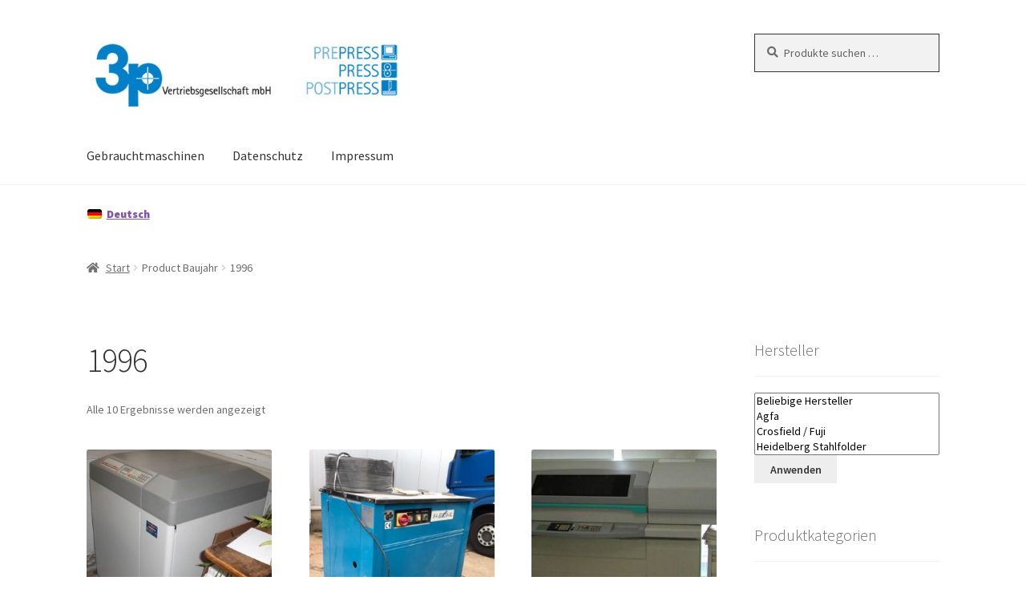

--- FILE ---
content_type: text/html; charset=UTF-8
request_url: https://www.3p-gmbh.de/produkt-eigenschaft/baujahr/1996/
body_size: 20145
content:
<!DOCTYPE html>
<html lang="de-DE">
<head>
<meta charset="UTF-8">
<meta name="viewport" content="width=device-width, initial-scale=1, maximum-scale=2.0">
<link rel="profile" href="http://gmpg.org/xfn/11">
<link rel="pingback" href="https://www.3p-gmbh.de/xmlrpc.php">

<title>1996 &#8211; 3p Vertriebsgesellschaft mbH</title>
<meta name='robots' content='max-image-preview:large' />

<!-- Google Tag Manager for WordPress by gtm4wp.com -->
<script data-cfasync="false" data-pagespeed-no-defer>
	var gtm4wp_datalayer_name = "dataLayer";
	var dataLayer = dataLayer || [];
	const gtm4wp_use_sku_instead = false;
	const gtm4wp_currency = 'EUR';
	const gtm4wp_product_per_impression = 10;
	const gtm4wp_clear_ecommerce = false;
	const gtm4wp_datalayer_max_timeout = 2000;
</script>
<!-- End Google Tag Manager for WordPress by gtm4wp.com --><script>window._wca = window._wca || [];</script>
<link rel='dns-prefetch' href='//stats.wp.com' />

<link rel='preconnect' href='//c0.wp.com' />
<link rel="alternate" type="application/rss+xml" title="3p Vertriebsgesellschaft mbH &raquo; Feed" href="https://www.3p-gmbh.de/feed/" />
<link rel="alternate" type="application/rss+xml" title="3p Vertriebsgesellschaft mbH &raquo; Kommentar-Feed" href="https://www.3p-gmbh.de/comments/feed/" />
<link rel="alternate" type="application/rss+xml" title="3p Vertriebsgesellschaft mbH &raquo; Baujahr-Feed für 1996" href="https://www.3p-gmbh.de/produkt-eigenschaft/baujahr/1996/feed/" />
<style id='wp-img-auto-sizes-contain-inline-css'>
img:is([sizes=auto i],[sizes^="auto," i]){contain-intrinsic-size:3000px 1500px}
/*# sourceURL=wp-img-auto-sizes-contain-inline-css */
</style>
<style id='wp-emoji-styles-inline-css'>

	img.wp-smiley, img.emoji {
		display: inline !important;
		border: none !important;
		box-shadow: none !important;
		height: 1em !important;
		width: 1em !important;
		margin: 0 0.07em !important;
		vertical-align: -0.1em !important;
		background: none !important;
		padding: 0 !important;
	}
/*# sourceURL=wp-emoji-styles-inline-css */
</style>
<link rel='stylesheet' id='wp-block-library-css' href='https://c0.wp.com/c/6.9/wp-includes/css/dist/block-library/style.min.css' media='all' />
<style id='global-styles-inline-css'>
:root{--wp--preset--aspect-ratio--square: 1;--wp--preset--aspect-ratio--4-3: 4/3;--wp--preset--aspect-ratio--3-4: 3/4;--wp--preset--aspect-ratio--3-2: 3/2;--wp--preset--aspect-ratio--2-3: 2/3;--wp--preset--aspect-ratio--16-9: 16/9;--wp--preset--aspect-ratio--9-16: 9/16;--wp--preset--color--black: #000000;--wp--preset--color--cyan-bluish-gray: #abb8c3;--wp--preset--color--white: #ffffff;--wp--preset--color--pale-pink: #f78da7;--wp--preset--color--vivid-red: #cf2e2e;--wp--preset--color--luminous-vivid-orange: #ff6900;--wp--preset--color--luminous-vivid-amber: #fcb900;--wp--preset--color--light-green-cyan: #7bdcb5;--wp--preset--color--vivid-green-cyan: #00d084;--wp--preset--color--pale-cyan-blue: #8ed1fc;--wp--preset--color--vivid-cyan-blue: #0693e3;--wp--preset--color--vivid-purple: #9b51e0;--wp--preset--gradient--vivid-cyan-blue-to-vivid-purple: linear-gradient(135deg,rgb(6,147,227) 0%,rgb(155,81,224) 100%);--wp--preset--gradient--light-green-cyan-to-vivid-green-cyan: linear-gradient(135deg,rgb(122,220,180) 0%,rgb(0,208,130) 100%);--wp--preset--gradient--luminous-vivid-amber-to-luminous-vivid-orange: linear-gradient(135deg,rgb(252,185,0) 0%,rgb(255,105,0) 100%);--wp--preset--gradient--luminous-vivid-orange-to-vivid-red: linear-gradient(135deg,rgb(255,105,0) 0%,rgb(207,46,46) 100%);--wp--preset--gradient--very-light-gray-to-cyan-bluish-gray: linear-gradient(135deg,rgb(238,238,238) 0%,rgb(169,184,195) 100%);--wp--preset--gradient--cool-to-warm-spectrum: linear-gradient(135deg,rgb(74,234,220) 0%,rgb(151,120,209) 20%,rgb(207,42,186) 40%,rgb(238,44,130) 60%,rgb(251,105,98) 80%,rgb(254,248,76) 100%);--wp--preset--gradient--blush-light-purple: linear-gradient(135deg,rgb(255,206,236) 0%,rgb(152,150,240) 100%);--wp--preset--gradient--blush-bordeaux: linear-gradient(135deg,rgb(254,205,165) 0%,rgb(254,45,45) 50%,rgb(107,0,62) 100%);--wp--preset--gradient--luminous-dusk: linear-gradient(135deg,rgb(255,203,112) 0%,rgb(199,81,192) 50%,rgb(65,88,208) 100%);--wp--preset--gradient--pale-ocean: linear-gradient(135deg,rgb(255,245,203) 0%,rgb(182,227,212) 50%,rgb(51,167,181) 100%);--wp--preset--gradient--electric-grass: linear-gradient(135deg,rgb(202,248,128) 0%,rgb(113,206,126) 100%);--wp--preset--gradient--midnight: linear-gradient(135deg,rgb(2,3,129) 0%,rgb(40,116,252) 100%);--wp--preset--font-size--small: 14px;--wp--preset--font-size--medium: 23px;--wp--preset--font-size--large: 26px;--wp--preset--font-size--x-large: 42px;--wp--preset--font-size--normal: 16px;--wp--preset--font-size--huge: 37px;--wp--preset--spacing--20: 0.44rem;--wp--preset--spacing--30: 0.67rem;--wp--preset--spacing--40: 1rem;--wp--preset--spacing--50: 1.5rem;--wp--preset--spacing--60: 2.25rem;--wp--preset--spacing--70: 3.38rem;--wp--preset--spacing--80: 5.06rem;--wp--preset--shadow--natural: 6px 6px 9px rgba(0, 0, 0, 0.2);--wp--preset--shadow--deep: 12px 12px 50px rgba(0, 0, 0, 0.4);--wp--preset--shadow--sharp: 6px 6px 0px rgba(0, 0, 0, 0.2);--wp--preset--shadow--outlined: 6px 6px 0px -3px rgb(255, 255, 255), 6px 6px rgb(0, 0, 0);--wp--preset--shadow--crisp: 6px 6px 0px rgb(0, 0, 0);}:root :where(.is-layout-flow) > :first-child{margin-block-start: 0;}:root :where(.is-layout-flow) > :last-child{margin-block-end: 0;}:root :where(.is-layout-flow) > *{margin-block-start: 24px;margin-block-end: 0;}:root :where(.is-layout-constrained) > :first-child{margin-block-start: 0;}:root :where(.is-layout-constrained) > :last-child{margin-block-end: 0;}:root :where(.is-layout-constrained) > *{margin-block-start: 24px;margin-block-end: 0;}:root :where(.is-layout-flex){gap: 24px;}:root :where(.is-layout-grid){gap: 24px;}body .is-layout-flex{display: flex;}.is-layout-flex{flex-wrap: wrap;align-items: center;}.is-layout-flex > :is(*, div){margin: 0;}body .is-layout-grid{display: grid;}.is-layout-grid > :is(*, div){margin: 0;}.has-black-color{color: var(--wp--preset--color--black) !important;}.has-cyan-bluish-gray-color{color: var(--wp--preset--color--cyan-bluish-gray) !important;}.has-white-color{color: var(--wp--preset--color--white) !important;}.has-pale-pink-color{color: var(--wp--preset--color--pale-pink) !important;}.has-vivid-red-color{color: var(--wp--preset--color--vivid-red) !important;}.has-luminous-vivid-orange-color{color: var(--wp--preset--color--luminous-vivid-orange) !important;}.has-luminous-vivid-amber-color{color: var(--wp--preset--color--luminous-vivid-amber) !important;}.has-light-green-cyan-color{color: var(--wp--preset--color--light-green-cyan) !important;}.has-vivid-green-cyan-color{color: var(--wp--preset--color--vivid-green-cyan) !important;}.has-pale-cyan-blue-color{color: var(--wp--preset--color--pale-cyan-blue) !important;}.has-vivid-cyan-blue-color{color: var(--wp--preset--color--vivid-cyan-blue) !important;}.has-vivid-purple-color{color: var(--wp--preset--color--vivid-purple) !important;}.has-black-background-color{background-color: var(--wp--preset--color--black) !important;}.has-cyan-bluish-gray-background-color{background-color: var(--wp--preset--color--cyan-bluish-gray) !important;}.has-white-background-color{background-color: var(--wp--preset--color--white) !important;}.has-pale-pink-background-color{background-color: var(--wp--preset--color--pale-pink) !important;}.has-vivid-red-background-color{background-color: var(--wp--preset--color--vivid-red) !important;}.has-luminous-vivid-orange-background-color{background-color: var(--wp--preset--color--luminous-vivid-orange) !important;}.has-luminous-vivid-amber-background-color{background-color: var(--wp--preset--color--luminous-vivid-amber) !important;}.has-light-green-cyan-background-color{background-color: var(--wp--preset--color--light-green-cyan) !important;}.has-vivid-green-cyan-background-color{background-color: var(--wp--preset--color--vivid-green-cyan) !important;}.has-pale-cyan-blue-background-color{background-color: var(--wp--preset--color--pale-cyan-blue) !important;}.has-vivid-cyan-blue-background-color{background-color: var(--wp--preset--color--vivid-cyan-blue) !important;}.has-vivid-purple-background-color{background-color: var(--wp--preset--color--vivid-purple) !important;}.has-black-border-color{border-color: var(--wp--preset--color--black) !important;}.has-cyan-bluish-gray-border-color{border-color: var(--wp--preset--color--cyan-bluish-gray) !important;}.has-white-border-color{border-color: var(--wp--preset--color--white) !important;}.has-pale-pink-border-color{border-color: var(--wp--preset--color--pale-pink) !important;}.has-vivid-red-border-color{border-color: var(--wp--preset--color--vivid-red) !important;}.has-luminous-vivid-orange-border-color{border-color: var(--wp--preset--color--luminous-vivid-orange) !important;}.has-luminous-vivid-amber-border-color{border-color: var(--wp--preset--color--luminous-vivid-amber) !important;}.has-light-green-cyan-border-color{border-color: var(--wp--preset--color--light-green-cyan) !important;}.has-vivid-green-cyan-border-color{border-color: var(--wp--preset--color--vivid-green-cyan) !important;}.has-pale-cyan-blue-border-color{border-color: var(--wp--preset--color--pale-cyan-blue) !important;}.has-vivid-cyan-blue-border-color{border-color: var(--wp--preset--color--vivid-cyan-blue) !important;}.has-vivid-purple-border-color{border-color: var(--wp--preset--color--vivid-purple) !important;}.has-vivid-cyan-blue-to-vivid-purple-gradient-background{background: var(--wp--preset--gradient--vivid-cyan-blue-to-vivid-purple) !important;}.has-light-green-cyan-to-vivid-green-cyan-gradient-background{background: var(--wp--preset--gradient--light-green-cyan-to-vivid-green-cyan) !important;}.has-luminous-vivid-amber-to-luminous-vivid-orange-gradient-background{background: var(--wp--preset--gradient--luminous-vivid-amber-to-luminous-vivid-orange) !important;}.has-luminous-vivid-orange-to-vivid-red-gradient-background{background: var(--wp--preset--gradient--luminous-vivid-orange-to-vivid-red) !important;}.has-very-light-gray-to-cyan-bluish-gray-gradient-background{background: var(--wp--preset--gradient--very-light-gray-to-cyan-bluish-gray) !important;}.has-cool-to-warm-spectrum-gradient-background{background: var(--wp--preset--gradient--cool-to-warm-spectrum) !important;}.has-blush-light-purple-gradient-background{background: var(--wp--preset--gradient--blush-light-purple) !important;}.has-blush-bordeaux-gradient-background{background: var(--wp--preset--gradient--blush-bordeaux) !important;}.has-luminous-dusk-gradient-background{background: var(--wp--preset--gradient--luminous-dusk) !important;}.has-pale-ocean-gradient-background{background: var(--wp--preset--gradient--pale-ocean) !important;}.has-electric-grass-gradient-background{background: var(--wp--preset--gradient--electric-grass) !important;}.has-midnight-gradient-background{background: var(--wp--preset--gradient--midnight) !important;}.has-small-font-size{font-size: var(--wp--preset--font-size--small) !important;}.has-medium-font-size{font-size: var(--wp--preset--font-size--medium) !important;}.has-large-font-size{font-size: var(--wp--preset--font-size--large) !important;}.has-x-large-font-size{font-size: var(--wp--preset--font-size--x-large) !important;}
/*# sourceURL=global-styles-inline-css */
</style>

<style id='classic-theme-styles-inline-css'>
/*! This file is auto-generated */
.wp-block-button__link{color:#fff;background-color:#32373c;border-radius:9999px;box-shadow:none;text-decoration:none;padding:calc(.667em + 2px) calc(1.333em + 2px);font-size:1.125em}.wp-block-file__button{background:#32373c;color:#fff;text-decoration:none}
/*# sourceURL=/wp-includes/css/classic-themes.min.css */
</style>
<link rel='stylesheet' id='storefront-gutenberg-blocks-css' href='https://www.3p-gmbh.de/wp-content/themes/storefront/assets/css/base/gutenberg-blocks.css?ver=4.6.2' media='all' />
<style id='storefront-gutenberg-blocks-inline-css'>

				.wp-block-button__link:not(.has-text-color) {
					color: #333333;
				}

				.wp-block-button__link:not(.has-text-color):hover,
				.wp-block-button__link:not(.has-text-color):focus,
				.wp-block-button__link:not(.has-text-color):active {
					color: #333333;
				}

				.wp-block-button__link:not(.has-background) {
					background-color: #eeeeee;
				}

				.wp-block-button__link:not(.has-background):hover,
				.wp-block-button__link:not(.has-background):focus,
				.wp-block-button__link:not(.has-background):active {
					border-color: #d5d5d5;
					background-color: #d5d5d5;
				}

				.wc-block-grid__products .wc-block-grid__product .wp-block-button__link {
					background-color: #eeeeee;
					border-color: #eeeeee;
					color: #333333;
				}

				.wp-block-quote footer,
				.wp-block-quote cite,
				.wp-block-quote__citation {
					color: #6d6d6d;
				}

				.wp-block-pullquote cite,
				.wp-block-pullquote footer,
				.wp-block-pullquote__citation {
					color: #6d6d6d;
				}

				.wp-block-image figcaption {
					color: #6d6d6d;
				}

				.wp-block-separator.is-style-dots::before {
					color: #333333;
				}

				.wp-block-file a.wp-block-file__button {
					color: #333333;
					background-color: #eeeeee;
					border-color: #eeeeee;
				}

				.wp-block-file a.wp-block-file__button:hover,
				.wp-block-file a.wp-block-file__button:focus,
				.wp-block-file a.wp-block-file__button:active {
					color: #333333;
					background-color: #d5d5d5;
				}

				.wp-block-code,
				.wp-block-preformatted pre {
					color: #6d6d6d;
				}

				.wp-block-table:not( .has-background ):not( .is-style-stripes ) tbody tr:nth-child(2n) td {
					background-color: #fdfdfd;
				}

				.wp-block-cover .wp-block-cover__inner-container h1:not(.has-text-color),
				.wp-block-cover .wp-block-cover__inner-container h2:not(.has-text-color),
				.wp-block-cover .wp-block-cover__inner-container h3:not(.has-text-color),
				.wp-block-cover .wp-block-cover__inner-container h4:not(.has-text-color),
				.wp-block-cover .wp-block-cover__inner-container h5:not(.has-text-color),
				.wp-block-cover .wp-block-cover__inner-container h6:not(.has-text-color) {
					color: #000000;
				}

				div.wc-block-components-price-slider__range-input-progress,
				.rtl .wc-block-components-price-slider__range-input-progress {
					--range-color: #7f54b3;
				}

				/* Target only IE11 */
				@media all and (-ms-high-contrast: none), (-ms-high-contrast: active) {
					.wc-block-components-price-slider__range-input-progress {
						background: #7f54b3;
					}
				}

				.wc-block-components-button:not(.is-link) {
					background-color: #333333;
					color: #ffffff;
				}

				.wc-block-components-button:not(.is-link):hover,
				.wc-block-components-button:not(.is-link):focus,
				.wc-block-components-button:not(.is-link):active {
					background-color: #1a1a1a;
					color: #ffffff;
				}

				.wc-block-components-button:not(.is-link):disabled {
					background-color: #333333;
					color: #ffffff;
				}

				.wc-block-cart__submit-container {
					background-color: #ffffff;
				}

				.wc-block-cart__submit-container::before {
					color: rgba(220,220,220,0.5);
				}

				.wc-block-components-order-summary-item__quantity {
					background-color: #ffffff;
					border-color: #6d6d6d;
					box-shadow: 0 0 0 2px #ffffff;
					color: #6d6d6d;
				}
			
/*# sourceURL=storefront-gutenberg-blocks-inline-css */
</style>
<link rel='stylesheet' id='contact-form-7-css' href='https://www.3p-gmbh.de/wp-content/plugins/contact-form-7/includes/css/styles.css?ver=6.1.4' media='all' />
<style id='contact-form-7-inline-css'>
.wpcf7 .wpcf7-recaptcha iframe {margin-bottom: 0;}.wpcf7 .wpcf7-recaptcha[data-align="center"] > div {margin: 0 auto;}.wpcf7 .wpcf7-recaptcha[data-align="right"] > div {margin: 0 0 0 auto;}
/*# sourceURL=contact-form-7-inline-css */
</style>
<link rel='stylesheet' id='wqoecf-front-woo-quote-css' href='https://www.3p-gmbh.de/wp-content/plugins/woo-quote-or-enquiry-contact-form-7/assets/css/wqoecf-front-style.css?ver=3.4.3' media='all' />
<style id='woocommerce-inline-inline-css'>
.woocommerce form .form-row .required { visibility: visible; }
/*# sourceURL=woocommerce-inline-inline-css */
</style>
<link rel='stylesheet' id='math-captcha-frontend-css' href='https://www.3p-gmbh.de/wp-content/plugins/wp-math-captcha/css/frontend.css?ver=6.9' media='all' />
<link rel='stylesheet' id='aws-style-css' href='https://www.3p-gmbh.de/wp-content/plugins/advanced-woo-search/assets/css/common.min.css?ver=3.49' media='all' />
<link rel='stylesheet' id='wpml-legacy-horizontal-list-0-css' href='https://www.3p-gmbh.de/wp-content/plugins/sitepress-multilingual-cms/templates/language-switchers/legacy-list-horizontal/style.min.css?ver=1' media='all' />
<link rel='stylesheet' id='cms-navigation-style-base-css' href='https://www.3p-gmbh.de/wp-content/plugins/wpml-cms-nav/res/css/cms-navigation-base.css?ver=1.5.6' media='screen' />
<link rel='stylesheet' id='cms-navigation-style-css' href='https://www.3p-gmbh.de/wp-content/plugins/wpml-cms-nav/res/css/cms-navigation.css?ver=1.5.6' media='screen' />
<link rel='stylesheet' id='ywctm-frontend-css' href='https://www.3p-gmbh.de/wp-content/plugins/yith-woocommerce-catalog-mode/assets/css/frontend.min.css?ver=2.51.0' media='all' />
<style id='ywctm-frontend-inline-css'>
.widget.woocommerce.widget_shopping_cart, .site-header-cart.menu{display: none !important}
/*# sourceURL=ywctm-frontend-inline-css */
</style>
<link rel='stylesheet' id='storefront-style-css' href='https://www.3p-gmbh.de/wp-content/themes/storefront/style.css?ver=4.6.2' media='all' />
<style id='storefront-style-inline-css'>

			.main-navigation ul li a,
			.site-title a,
			ul.menu li a,
			.site-branding h1 a,
			button.menu-toggle,
			button.menu-toggle:hover,
			.handheld-navigation .dropdown-toggle {
				color: #333333;
			}

			button.menu-toggle,
			button.menu-toggle:hover {
				border-color: #333333;
			}

			.main-navigation ul li a:hover,
			.main-navigation ul li:hover > a,
			.site-title a:hover,
			.site-header ul.menu li.current-menu-item > a {
				color: #747474;
			}

			table:not( .has-background ) th {
				background-color: #f8f8f8;
			}

			table:not( .has-background ) tbody td {
				background-color: #fdfdfd;
			}

			table:not( .has-background ) tbody tr:nth-child(2n) td,
			fieldset,
			fieldset legend {
				background-color: #fbfbfb;
			}

			.site-header,
			.secondary-navigation ul ul,
			.main-navigation ul.menu > li.menu-item-has-children:after,
			.secondary-navigation ul.menu ul,
			.storefront-handheld-footer-bar,
			.storefront-handheld-footer-bar ul li > a,
			.storefront-handheld-footer-bar ul li.search .site-search,
			button.menu-toggle,
			button.menu-toggle:hover {
				background-color: #ffffff;
			}

			p.site-description,
			.site-header,
			.storefront-handheld-footer-bar {
				color: #404040;
			}

			button.menu-toggle:after,
			button.menu-toggle:before,
			button.menu-toggle span:before {
				background-color: #333333;
			}

			h1, h2, h3, h4, h5, h6, .wc-block-grid__product-title {
				color: #333333;
			}

			.widget h1 {
				border-bottom-color: #333333;
			}

			body,
			.secondary-navigation a {
				color: #6d6d6d;
			}

			.widget-area .widget a,
			.hentry .entry-header .posted-on a,
			.hentry .entry-header .post-author a,
			.hentry .entry-header .post-comments a,
			.hentry .entry-header .byline a {
				color: #727272;
			}

			a {
				color: #7f54b3;
			}

			a:focus,
			button:focus,
			.button.alt:focus,
			input:focus,
			textarea:focus,
			input[type="button"]:focus,
			input[type="reset"]:focus,
			input[type="submit"]:focus,
			input[type="email"]:focus,
			input[type="tel"]:focus,
			input[type="url"]:focus,
			input[type="password"]:focus,
			input[type="search"]:focus {
				outline-color: #7f54b3;
			}

			button, input[type="button"], input[type="reset"], input[type="submit"], .button, .widget a.button {
				background-color: #eeeeee;
				border-color: #eeeeee;
				color: #333333;
			}

			button:hover, input[type="button"]:hover, input[type="reset"]:hover, input[type="submit"]:hover, .button:hover, .widget a.button:hover {
				background-color: #d5d5d5;
				border-color: #d5d5d5;
				color: #333333;
			}

			button.alt, input[type="button"].alt, input[type="reset"].alt, input[type="submit"].alt, .button.alt, .widget-area .widget a.button.alt {
				background-color: #333333;
				border-color: #333333;
				color: #ffffff;
			}

			button.alt:hover, input[type="button"].alt:hover, input[type="reset"].alt:hover, input[type="submit"].alt:hover, .button.alt:hover, .widget-area .widget a.button.alt:hover {
				background-color: #1a1a1a;
				border-color: #1a1a1a;
				color: #ffffff;
			}

			.pagination .page-numbers li .page-numbers.current {
				background-color: #e6e6e6;
				color: #636363;
			}

			#comments .comment-list .comment-content .comment-text {
				background-color: #f8f8f8;
			}

			.site-footer {
				background-color: #f0f0f0;
				color: #6d6d6d;
			}

			.site-footer a:not(.button):not(.components-button) {
				color: #333333;
			}

			.site-footer .storefront-handheld-footer-bar a:not(.button):not(.components-button) {
				color: #333333;
			}

			.site-footer h1, .site-footer h2, .site-footer h3, .site-footer h4, .site-footer h5, .site-footer h6, .site-footer .widget .widget-title, .site-footer .widget .widgettitle {
				color: #333333;
			}

			.page-template-template-homepage.has-post-thumbnail .type-page.has-post-thumbnail .entry-title {
				color: #000000;
			}

			.page-template-template-homepage.has-post-thumbnail .type-page.has-post-thumbnail .entry-content {
				color: #000000;
			}

			@media screen and ( min-width: 768px ) {
				.secondary-navigation ul.menu a:hover {
					color: #595959;
				}

				.secondary-navigation ul.menu a {
					color: #404040;
				}

				.main-navigation ul.menu ul.sub-menu,
				.main-navigation ul.nav-menu ul.children {
					background-color: #f0f0f0;
				}

				.site-header {
					border-bottom-color: #f0f0f0;
				}
			}

				.sp-fixed-width .site {
					background-color:#ffffff;
				}
			

				.checkout-slides .sp-checkout-control-nav li a:after {
					background-color:#ffffff;
					border: 4px solid #d7d7d7;
				}

				.checkout-slides .sp-checkout-control-nav li:nth-child(2) a.flex-active:after {
					border: 4px solid #d7d7d7;
				}

				.checkout-slides .sp-checkout-control-nav li a:before,
				.checkout-slides .sp-checkout-control-nav li:nth-child(2) a.flex-active:before  {
					background-color:#d7d7d7;
				}

				.checkout-slides .sp-checkout-control-nav li:nth-child(2) a:before {
					background-color:#ebebeb;
				}

				.checkout-slides .sp-checkout-control-nav li:nth-child(2) a:after {
					border: 4px solid #ebebeb;
				}
			
/*# sourceURL=storefront-style-inline-css */
</style>
<link rel='stylesheet' id='storefront-icons-css' href='https://www.3p-gmbh.de/wp-content/themes/storefront/assets/css/base/icons.css?ver=4.6.2' media='all' />
<link rel='stylesheet' id='storefront-fonts-css' href='//www.3p-gmbh.de/wp-content/uploads/omgf/storefront-fonts/storefront-fonts.css?ver=1665988941' media='all' />
<link rel='stylesheet' id='storefront-jetpack-widgets-css' href='https://www.3p-gmbh.de/wp-content/themes/storefront/assets/css/jetpack/widgets.css?ver=4.6.2' media='all' />
<link rel='stylesheet' id='storefront-woocommerce-style-css' href='https://www.3p-gmbh.de/wp-content/themes/storefront/assets/css/woocommerce/woocommerce.css?ver=4.6.2' media='all' />
<style id='storefront-woocommerce-style-inline-css'>
@font-face {
				font-family: star;
				src: url(https://www.3p-gmbh.de/wp-content/plugins/woocommerce/assets/fonts/star.eot);
				src:
					url(https://www.3p-gmbh.de/wp-content/plugins/woocommerce/assets/fonts/star.eot?#iefix) format("embedded-opentype"),
					url(https://www.3p-gmbh.de/wp-content/plugins/woocommerce/assets/fonts/star.woff) format("woff"),
					url(https://www.3p-gmbh.de/wp-content/plugins/woocommerce/assets/fonts/star.ttf) format("truetype"),
					url(https://www.3p-gmbh.de/wp-content/plugins/woocommerce/assets/fonts/star.svg#star) format("svg");
				font-weight: 400;
				font-style: normal;
			}
			@font-face {
				font-family: WooCommerce;
				src: url(https://www.3p-gmbh.de/wp-content/plugins/woocommerce/assets/fonts/WooCommerce.eot);
				src:
					url(https://www.3p-gmbh.de/wp-content/plugins/woocommerce/assets/fonts/WooCommerce.eot?#iefix) format("embedded-opentype"),
					url(https://www.3p-gmbh.de/wp-content/plugins/woocommerce/assets/fonts/WooCommerce.woff) format("woff"),
					url(https://www.3p-gmbh.de/wp-content/plugins/woocommerce/assets/fonts/WooCommerce.ttf) format("truetype"),
					url(https://www.3p-gmbh.de/wp-content/plugins/woocommerce/assets/fonts/WooCommerce.svg#WooCommerce) format("svg");
				font-weight: 400;
				font-style: normal;
			}

			a.cart-contents,
			.site-header-cart .widget_shopping_cart a {
				color: #333333;
			}

			a.cart-contents:hover,
			.site-header-cart .widget_shopping_cart a:hover,
			.site-header-cart:hover > li > a {
				color: #747474;
			}

			table.cart td.product-remove,
			table.cart td.actions {
				border-top-color: #ffffff;
			}

			.storefront-handheld-footer-bar ul li.cart .count {
				background-color: #333333;
				color: #ffffff;
				border-color: #ffffff;
			}

			.woocommerce-tabs ul.tabs li.active a,
			ul.products li.product .price,
			.onsale,
			.wc-block-grid__product-onsale,
			.widget_search form:before,
			.widget_product_search form:before {
				color: #6d6d6d;
			}

			.woocommerce-breadcrumb a,
			a.woocommerce-review-link,
			.product_meta a {
				color: #727272;
			}

			.wc-block-grid__product-onsale,
			.onsale {
				border-color: #6d6d6d;
			}

			.star-rating span:before,
			.quantity .plus, .quantity .minus,
			p.stars a:hover:after,
			p.stars a:after,
			.star-rating span:before,
			#payment .payment_methods li input[type=radio]:first-child:checked+label:before {
				color: #7f54b3;
			}

			.widget_price_filter .ui-slider .ui-slider-range,
			.widget_price_filter .ui-slider .ui-slider-handle {
				background-color: #7f54b3;
			}

			.order_details {
				background-color: #f8f8f8;
			}

			.order_details > li {
				border-bottom: 1px dotted #e3e3e3;
			}

			.order_details:before,
			.order_details:after {
				background: -webkit-linear-gradient(transparent 0,transparent 0),-webkit-linear-gradient(135deg,#f8f8f8 33.33%,transparent 33.33%),-webkit-linear-gradient(45deg,#f8f8f8 33.33%,transparent 33.33%)
			}

			#order_review {
				background-color: #ffffff;
			}

			#payment .payment_methods > li .payment_box,
			#payment .place-order {
				background-color: #fafafa;
			}

			#payment .payment_methods > li:not(.woocommerce-notice) {
				background-color: #f5f5f5;
			}

			#payment .payment_methods > li:not(.woocommerce-notice):hover {
				background-color: #f0f0f0;
			}

			.woocommerce-pagination .page-numbers li .page-numbers.current {
				background-color: #e6e6e6;
				color: #636363;
			}

			.wc-block-grid__product-onsale,
			.onsale,
			.woocommerce-pagination .page-numbers li .page-numbers:not(.current) {
				color: #6d6d6d;
			}

			p.stars a:before,
			p.stars a:hover~a:before,
			p.stars.selected a.active~a:before {
				color: #6d6d6d;
			}

			p.stars.selected a.active:before,
			p.stars:hover a:before,
			p.stars.selected a:not(.active):before,
			p.stars.selected a.active:before {
				color: #7f54b3;
			}

			.single-product div.product .woocommerce-product-gallery .woocommerce-product-gallery__trigger {
				background-color: #eeeeee;
				color: #333333;
			}

			.single-product div.product .woocommerce-product-gallery .woocommerce-product-gallery__trigger:hover {
				background-color: #d5d5d5;
				border-color: #d5d5d5;
				color: #333333;
			}

			.button.added_to_cart:focus,
			.button.wc-forward:focus {
				outline-color: #7f54b3;
			}

			.added_to_cart,
			.site-header-cart .widget_shopping_cart a.button,
			.wc-block-grid__products .wc-block-grid__product .wp-block-button__link {
				background-color: #eeeeee;
				border-color: #eeeeee;
				color: #333333;
			}

			.added_to_cart:hover,
			.site-header-cart .widget_shopping_cart a.button:hover,
			.wc-block-grid__products .wc-block-grid__product .wp-block-button__link:hover {
				background-color: #d5d5d5;
				border-color: #d5d5d5;
				color: #333333;
			}

			.added_to_cart.alt, .added_to_cart, .widget a.button.checkout {
				background-color: #333333;
				border-color: #333333;
				color: #ffffff;
			}

			.added_to_cart.alt:hover, .added_to_cart:hover, .widget a.button.checkout:hover {
				background-color: #1a1a1a;
				border-color: #1a1a1a;
				color: #ffffff;
			}

			.button.loading {
				color: #eeeeee;
			}

			.button.loading:hover {
				background-color: #eeeeee;
			}

			.button.loading:after {
				color: #333333;
			}

			@media screen and ( min-width: 768px ) {
				.site-header-cart .widget_shopping_cart,
				.site-header .product_list_widget li .quantity {
					color: #404040;
				}

				.site-header-cart .widget_shopping_cart .buttons,
				.site-header-cart .widget_shopping_cart .total {
					background-color: #f5f5f5;
				}

				.site-header-cart .widget_shopping_cart {
					background-color: #f0f0f0;
				}
			}
				.storefront-product-pagination a {
					color: #6d6d6d;
					background-color: #ffffff;
				}
				.storefront-sticky-add-to-cart {
					color: #6d6d6d;
					background-color: #ffffff;
				}

				.storefront-sticky-add-to-cart a:not(.button) {
					color: #333333;
				}

				.woocommerce-message {
					background-color: #0f834d !important;
					color: #ffffff !important;
				}

				.woocommerce-message a,
				.woocommerce-message a:hover,
				.woocommerce-message .button,
				.woocommerce-message .button:hover {
					color: #ffffff !important;
				}

				.woocommerce-info {
					background-color: #3D9CD2 !important;
					color: #ffffff !important;
				}

				.woocommerce-info a,
				.woocommerce-info a:hover,
				.woocommerce-info .button,
				.woocommerce-info .button:hover {
					color: #ffffff !important;
				}

				.woocommerce-error {
					background-color: #e2401c !important;
					color: #ffffff !important;
				}

				.woocommerce-error a,
				.woocommerce-error a:hover,
				.woocommerce-error .button,
				.woocommerce-error .button:hover {
					color: #ffffff !important;
				}

			

				.star-rating span:before,
				.star-rating:before {
					color: #FFA200 !important;
				}

				.star-rating:before {
					opacity: 0.25 !important;
				}
			
/*# sourceURL=storefront-woocommerce-style-inline-css */
</style>
<link rel='stylesheet' id='storefront-child-style-css' href='https://www.3p-gmbh.de/wp-content/themes/storefront-child/style.css?ver=2.5.1.1563179470' media='all' />
<link rel='stylesheet' id='storefront-woocommerce-brands-style-css' href='https://www.3p-gmbh.de/wp-content/themes/storefront/assets/css/woocommerce/extensions/brands.css?ver=4.6.2' media='all' />
<link rel='stylesheet' id='sp-header-frontend-css' href='https://www.3p-gmbh.de/wp-content/plugins/storefront-powerpack/includes/customizer/header/assets/css/sp-header-frontend.css?ver=1.6.3' media='all' />
<link rel='stylesheet' id='sp-styles-css' href='https://www.3p-gmbh.de/wp-content/plugins/storefront-powerpack/assets/css/style.css?ver=1.6.3' media='all' />
<link rel='stylesheet' id='sfb-styles-css' href='https://www.3p-gmbh.de/wp-content/plugins/storefront-footer-bar/assets/css/style.css?ver=6.9' media='all' />
<style id='sfb-styles-inline-css'>

		.sfb-footer-bar {
			background-color: #2c2d33;
		}

		.sfb-footer-bar .widget {
			color: #9aa0a7;
		}

		.sfb-footer-bar .widget h1,
		.sfb-footer-bar .widget h2,
		.sfb-footer-bar .widget h3,
		.sfb-footer-bar .widget h4,
		.sfb-footer-bar .widget h5,
		.sfb-footer-bar .widget h6 {
			color: #ffffff;
		}

		.sfb-footer-bar .widget a {
			color: #ffffff;
		}
/*# sourceURL=sfb-styles-inline-css */
</style>
<link rel='stylesheet' id='storefront-mega-menus-frontend-css' href='https://www.3p-gmbh.de/wp-content/plugins/storefront-mega-menus/assets/css/frontend.css?ver=1.6.2' media='all' />
<style id='storefront-mega-menus-frontend-inline-css'>

			.smm-mega-menu {
				background-color: #ffffff;
			}

			.main-navigation ul li.smm-active .smm-mega-menu a.button {
				background-color: #eeeeee !important;
				border-color: #eeeeee !important;
				color: #333333 !important;
			}

			.main-navigation ul li.smm-active .smm-mega-menu a.button:hover {
				background-color: #d5d5d5 !important;
				border-color: #d5d5d5 !important;
				color: #333333 !important;
			}

			.main-navigation ul li.smm-active .smm-mega-menu a.added_to_cart {
				background-color: #333333 !important;
				border-color: #333333 !important;
				color: #ffffff !important;
			}

			.main-navigation ul li.smm-active .smm-mega-menu a.added_to_cart:hover {
				background-color: #1a1a1a !important;
				border-color: #1a1a1a !important;
				color: #ffffff !important;
			}

			.main-navigation ul li.smm-active .widget h3.widget-title,
			.main-navigation ul li.smm-active li ul.products li.product h3 {
				color: #404040;
			}

			.main-navigation ul li.smm-active ul.sub-menu li a {
				color: #333333;
			}
/*# sourceURL=storefront-mega-menus-frontend-inline-css */
</style>
<script src="https://c0.wp.com/c/6.9/wp-includes/js/jquery/jquery.min.js" id="jquery-core-js"></script>
<script src="https://c0.wp.com/c/6.9/wp-includes/js/jquery/jquery-migrate.min.js" id="jquery-migrate-js"></script>
<script src="https://c0.wp.com/p/woocommerce/10.4.3/assets/js/jquery-blockui/jquery.blockUI.min.js" id="wc-jquery-blockui-js" defer data-wp-strategy="defer"></script>
<script id="wc-add-to-cart-js-extra">
var wc_add_to_cart_params = {"ajax_url":"/wp-admin/admin-ajax.php","wc_ajax_url":"/?wc-ajax=%%endpoint%%","i18n_view_cart":"Warenkorb anzeigen","cart_url":"https://www.3p-gmbh.de/warenkorb/","is_cart":"","cart_redirect_after_add":"no"};
//# sourceURL=wc-add-to-cart-js-extra
</script>
<script src="https://c0.wp.com/p/woocommerce/10.4.3/assets/js/frontend/add-to-cart.min.js" id="wc-add-to-cart-js" defer data-wp-strategy="defer"></script>
<script src="https://c0.wp.com/p/woocommerce/10.4.3/assets/js/js-cookie/js.cookie.min.js" id="wc-js-cookie-js" defer data-wp-strategy="defer"></script>
<script id="woocommerce-js-extra">
var woocommerce_params = {"ajax_url":"/wp-admin/admin-ajax.php","wc_ajax_url":"/?wc-ajax=%%endpoint%%","i18n_password_show":"Passwort anzeigen","i18n_password_hide":"Passwort ausblenden"};
//# sourceURL=woocommerce-js-extra
</script>
<script src="https://c0.wp.com/p/woocommerce/10.4.3/assets/js/frontend/woocommerce.min.js" id="woocommerce-js" defer data-wp-strategy="defer"></script>
<script id="wc-cart-fragments-js-extra">
var wc_cart_fragments_params = {"ajax_url":"/wp-admin/admin-ajax.php","wc_ajax_url":"/?wc-ajax=%%endpoint%%","cart_hash_key":"wc_cart_hash_730434ef34b2cf792f1db44b74177f91-de","fragment_name":"wc_fragments_730434ef34b2cf792f1db44b74177f91","request_timeout":"5000"};
//# sourceURL=wc-cart-fragments-js-extra
</script>
<script src="https://c0.wp.com/p/woocommerce/10.4.3/assets/js/frontend/cart-fragments.min.js" id="wc-cart-fragments-js" defer data-wp-strategy="defer"></script>
<script src="https://stats.wp.com/s-202604.js" id="woocommerce-analytics-js" defer data-wp-strategy="defer"></script>
<link rel="https://api.w.org/" href="https://www.3p-gmbh.de/wp-json/" /><link rel="EditURI" type="application/rsd+xml" title="RSD" href="https://www.3p-gmbh.de/xmlrpc.php?rsd" />
<meta name="generator" content="WordPress 6.9" />
<meta name="generator" content="WooCommerce 10.4.3" />
<meta name="generator" content="WPML ver:4.8.6 stt:5,61,12,37,1,4,3,21,25,27,40,42,45,2,54;" />
	<style>
					.woocommerce a.wqoecf_enquiry_button {
			background-color: #289dcc;
			}
			</style> 
		<style>img#wpstats{display:none}</style>
		
<!-- Google Tag Manager for WordPress by gtm4wp.com -->
<!-- GTM Container placement set to automatic -->
<script data-cfasync="false" data-pagespeed-no-defer>
	var dataLayer_content = {"pagePostType":"product","pagePostType2":"tax-product","pageCategory":[]};
	dataLayer.push( dataLayer_content );
</script>
<script data-cfasync="false" data-pagespeed-no-defer>
(function(w,d,s,l,i){w[l]=w[l]||[];w[l].push({'gtm.start':
new Date().getTime(),event:'gtm.js'});var f=d.getElementsByTagName(s)[0],
j=d.createElement(s),dl=l!='dataLayer'?'&l='+l:'';j.async=true;j.src=
'//www.googletagmanager.com/gtm.js?id='+i+dl;f.parentNode.insertBefore(j,f);
})(window,document,'script','dataLayer','GTM-PSQ2NN4');
</script>
<!-- End Google Tag Manager for WordPress by gtm4wp.com --><!-- Analytics by WP Statistics - https://wp-statistics.com -->
	<noscript><style>.woocommerce-product-gallery{ opacity: 1 !important; }</style></noscript>
	<link rel="icon" href="https://www.3p-gmbh.de/wp-content/uploads/2019/07/3P.jpg" sizes="32x32" />
<link rel="icon" href="https://www.3p-gmbh.de/wp-content/uploads/2019/07/3P.jpg" sizes="192x192" />
<link rel="apple-touch-icon" href="https://www.3p-gmbh.de/wp-content/uploads/2019/07/3P.jpg" />
<meta name="msapplication-TileImage" content="https://www.3p-gmbh.de/wp-content/uploads/2019/07/3P.jpg" />
<style id="sccss">body, button, textarea { line-height:unset; }

/* Logo vergrößern */
.site-header .site-logo-anchor img, .site-header .site-logo-link img, .site-header .custom-logo-link img {
    width: 100%;
    max-width: 400px;
}


/* Warenkorb ausblenden */
a.et-cart-info {display: none;}

/* Menü ausblenden
.et_header_style_left #et-top-navigation nav>ul>li>a, .et_header_style_split #et-top-navigation nav>ul>li>a { display:none; }
nav#site-navigation{ display:none; }*/
li#menu-item-266{ display:none; }

a:focus, button:focus, .button.alt:focus, input:focus, textarea:focus, input[type="button"]:focus, input[type="reset"]:focus, input[type="submit"]:focus, input[type="email"]:focus, input[type="tel"]:focus, input[type="url"]:focus, input[type="password"]:focus, input[type="search"]:focus{
	outline: unset;
}

/**** Sprachmenü layout ***/
.wpml-ls-legacy-list-horizontal{ padding: 7px 0 7px 0; }
.wpml-ls-legacy-list-horizontal a{ padding: 5px 16px 6px 0; }
.wpml-ls-legacy-list-horizontal .wpml-ls-current-language .wpml-ls-native{ text-decoration: underline; font-weight: 800; }

/* Preis ausblenden - Detail */
.entry-summary p.price span { display:none; }
.woocommerce ul.products li.product .price, .woocommerce ul.products li.product .price del, .woocommerce-page ul.products li.product .price, .woocommerce-page ul.products li.product .price del{ display:none; }
p.price{ display:none; }
.single-product div.product form.cart{ display:none; }

/** Anfrage Formular, Überschrift **/
.promname textarea.product_beschreibung{
	border:none;
	background-color:white;
	padding:0;
	font-weight: 300;
	width: 390px;
	max-height: 88px;
  height: auto;
	resize: none;
}
.promname textarea:focus{ outline: none; }
.promtext h4{ margin:0; }
.promani{ position: relative; left: -40px; }

form#contact-form-anfrage .wpcf7-form-control-wrap {
  position: relative;
  display: flex;
	align-items: center;
	padding-top: 4px;
}

.wpcf7 form {
  height: auto;
  max-height: 85vh;
	padding: 0 0 40px 0;
}
input[type=text], input[type=number], input[type='email']{ width: 100%; }
input[type=text].wpcf7-mathcaptcha{ 
	width: 54px;
	margin: 0 8px;
}

form#contact-form-anfrage textarea {
  width: 100%;
  height: 120px;
}

/* Anfrage Formular - Ausblenden von Anfrage-Text, Artikel und Artikelnummer. Wird in der Storefront Child: content-single-product.php realisiert */
.promani {display:none;}

/*************************/
/* Lagerbestand - Detail */
/*************************/
/*p.stock.in-stock{ display:none; }*/
/*.stock.in-stock::before { content: "\f118"; }*/
/*.stock.out-of-stock::before { content: "\f119"; } */
.stock.in-stock::before { content: ""; }
.stock.out-of-stock::before { content: ""; }

.stock.out-of-stock { color: red; font-weight: 600; }
.stock.in-stock { color: #0180cc; font-weight: 600; }
.product_meta { border-top: unset!important; }


/* Artikelnummer ausblenden - ID vom Produkt anzeigen */
span.sku_wrapper{ display:none!important; }
span.id_wrapper{ font-size: 0.875em; }

/* Anzahl des Gesamt-Ergebnis grösser anzeigen */
span.showresultbold{ font-weight:700; font-size:16px; }

/* Sortierung ausblenden */
form.woocommerce-ordering { display:none; }
/*.orderby option[value=price] {display: none;}
.orderby option[value=price-desc] {display: none;}*/

span.sku_wrapper{ width:100%; float:left; }
span.posted_in{ width:100%; float:left; }
a#wqoecf_form { margin-bottom: 20px; }

/* Schrift Sidebar widget Produktkategorie ändern */
.widget-area .widget a:not(.button) {
    font-weight: 500;
    text-decoration:none;
}
/* Ordner Grafik vor Link in widget ausblenden */
.widget_product_categories ul li::before { content: unset; }
.widget_layered_nav li::before { content: unset; }
.widget_product_categories ul li.current-cat::before { content: unset; }

/* inhalt von widget verschieben, damit bündig ist */
.widget_recent_entries ul li, .widget_pages ul li, .widget_categories ul li, .widget_archive ul li, .widget_recent_comments ul li, .widget_nav_menu ul li, .widget_links ul li, .widget_product_categories ul li, .widget_layered_nav ul li, .widget_layered_nav_filters ul li {
    padding-left: 0;
}

/*  Überschrift */
h1.product_title.entry-title { font-size: 1.9em; margin-bottom:7px; }

/* Schriftgröße unter Produkt verkleinern */
ul.products li.product h2, ul.products li.product h3, ul.products li.product .woocommerce-loop-product__title {
    font-size: 0.9rem;
}

/* Anfrage button abstand verkleinern */
a#wqoecf_form {
    margin-bottom: 15px;
}

/* Suche Feld input - Schatten raus */
input[type='text'], input[type='number'], input[type='email'], input[type='tel'], input[type='url'], input[type='password'], input[type='search'], textarea, .input-text {
    border: 1px solid #363636;
    box-shadow: unset;
}
a:focus, button:focus, .button.alt:focus, input:focus, textarea:focus,
input[type="button"]:focus,
input[type="reset"]:focus,
input[type="submit"]:focus,
input[type="email"]:focus,
input[type="tel"]:focus,
input[type="url"]:focus,
input[type="password"]:focus,
input[type="search"]:focus { 
	outline-color: unset!important; 
}



/***  Tabs zerstören und durch Boxen ersetzen ****/
li#tab-title-description, li#tab-title-additional_information { display:none; }
body.woocommerce .woocommerce-tabs { border:unset; }
ul.tabs.wc-tabs { display:none; }

#tab-description { display:block!important; z-index:10!important; background-color:#f9f9f9; width:48%; margin-right:4%!important; padding:20px; float:left; }
#tab-description h2 { border-bottom: 1px solid #d9d9d9; margin-bottom:10px; }
#tab-additional_information { display:block!important; z-index:10!important; background-color:#f9f9f9; width:48%; padding:20px; float:left; }

.woocommerce table.shop_attributes th, .woocommerce table.shop_attributes td { border-top:1px solid #d9d9d9!important; }
table:not( .has-background ) th { background-color: #fdfdfd; }
section.related.products{ float:left; }
#tab-description h2 { padding-bottom: 13px; }
.woocommerce-tabs .panel h2:first-of-type { margin-bottom:13px; }

/** Produkt Unterkategorie etwas einrcken **/
li.cat-item ul.children{ padding-left:9px; }



/******* Footer ******/
.site-info { display:none; }

footer#colophon .col-full{
	display: flex;
  justify-content: center;
}

footer#colophon .col-full .text1, footer#colophon .col-full .text2{
	margin-left: auto;
  margin-right: auto;
}



</style><link rel='stylesheet' id='wc-blocks-style-css' href='https://c0.wp.com/p/woocommerce/10.4.3/assets/client/blocks/wc-blocks.css' media='all' />
<link rel='stylesheet' id='select2-css' href='https://c0.wp.com/p/woocommerce/10.4.3/assets/css/select2.css' media='all' />
</head>

<body class="archive tax-pa_baujahr term-209 wp-custom-logo wp-embed-responsive wp-theme-storefront wp-child-theme-storefront-child theme-storefront woocommerce woocommerce-page woocommerce-no-js metaslider-plugin storefront-align-wide right-sidebar woocommerce-active sp-shop-alignment-center">


<div id="page" class="hfeed site">
	
	<header id="masthead" class="site-header" role="banner" style="">

		<div class="col-full">		<a class="skip-link screen-reader-text" href="#site-navigation">Zur Navigation springen</a>
		<a class="skip-link screen-reader-text" href="#content">Zum Inhalt springen</a>
				<div class="site-branding">
			<a href="https://www.3p-gmbh.de/" class="custom-logo-link" rel="home"><img width="553" height="130" src="https://www.3p-gmbh.de/wp-content/uploads/2019/07/cropped-3P_Logo-2.jpg" class="custom-logo" alt="3p Vertriebsgesellschaft mbH" decoding="async" fetchpriority="high" srcset="https://www.3p-gmbh.de/wp-content/uploads/2019/07/cropped-3P_Logo-2.jpg 553w, https://www.3p-gmbh.de/wp-content/uploads/2019/07/cropped-3P_Logo-2-300x71.jpg 300w, https://www.3p-gmbh.de/wp-content/uploads/2019/07/cropped-3P_Logo-2-416x98.jpg 416w" sizes="(max-width: 553px) 100vw, 553px" /></a>		</div>
					<div class="site-search">
				<div class="widget woocommerce widget_product_search"><form role="search" method="get" class="woocommerce-product-search" action="https://www.3p-gmbh.de/">
	<label class="screen-reader-text" for="woocommerce-product-search-field-0">Suche nach:</label>
	<input type="search" id="woocommerce-product-search-field-0" class="search-field" placeholder="Produkte suchen …" value="" name="s" />
	<button type="submit" value="Suchen" class="">Suchen</button>
	<input type="hidden" name="post_type" value="product" />
</form>
</div>			</div>
			</div><div class="storefront-primary-navigation"><div class="col-full">		<nav id="site-navigation" class="main-navigation" role="navigation" aria-label="Primäre Navigation">
		<button id="site-navigation-menu-toggle" class="menu-toggle" aria-controls="site-navigation" aria-expanded="false"><span>Menü</span></button>
			<div class="primary-navigation"><ul id="menu-hauptmenue-3p" class="menu"><li id="menu-item-7530" class="menu-item menu-item-type-post_type_archive menu-item-object-product menu-item-7530"><a href="https://www.3p-gmbh.de/shop/">Gebrauchtmaschinen</a></li>
<li id="menu-item-7535" class="menu-item menu-item-type-post_type menu-item-object-page menu-item-privacy-policy menu-item-7535"><a rel="privacy-policy" href="https://www.3p-gmbh.de/datenschutz/">Datenschutz</a></li>
<li id="menu-item-7536" class="menu-item menu-item-type-post_type menu-item-object-page menu-item-7536"><a href="https://www.3p-gmbh.de/impressum/">Impressum</a></li>
</ul></div><div class="menu"><ul>
<li ><a href="https://www.3p-gmbh.de/">Start</a></li><li class="page_item page-item-7533"><a href="https://www.3p-gmbh.de/datenschutz/">Datenschutz</a></li>
<li class="page_item page-item-5 current_page_parent"><a href="https://www.3p-gmbh.de/shop/">Gebrauchtmaschinen</a></li>
<li class="page_item page-item-7531"><a href="https://www.3p-gmbh.de/impressum/">Impressum</a></li>
<li class="page_item page-item-8"><a href="https://www.3p-gmbh.de/mein-konto/">Mein Konto</a></li>
<li class="page_item page-item-43168"><a href="https://www.3p-gmbh.de/rueckerstattung_rueckgaben/">Richtlinie für Rückerstattungen und Rückgaben</a></li>
</ul></div>
		</nav><!-- #site-navigation -->
				<ul id="site-header-cart" class="site-header-cart menu">
			<li class="">
							<a class="cart-contents" href="https://www.3p-gmbh.de/warenkorb/" title="Deinen Warenkorb anzeigen">
								<span class="woocommerce-Price-amount amount"><span class="woocommerce-Price-currencySymbol">&euro;</span>0,00</span> <span class="count">0 Artikel</span>
			</a>
					</li>
			<li>
				<div class="widget woocommerce widget_shopping_cart"><div class="widget_shopping_cart_content"></div></div>			</li>
		</ul>
			</div></div>
	</header><!-- #masthead -->

			<div class="header-widget-region" role="complementary">
			<div class="col-full">
				<div id="icl_lang_sel_widget-2" class="widget widget_icl_lang_sel_widget">
<div class="wpml-ls-sidebars-header-1 wpml-ls wpml-ls-legacy-list-horizontal">
	<ul role="menu"><li class="wpml-ls-slot-header-1 wpml-ls-item wpml-ls-item-de wpml-ls-current-language wpml-ls-first-item wpml-ls-last-item wpml-ls-item-legacy-list-horizontal" role="none">
				<a href="https://www.3p-gmbh.de/produkt-eigenschaft/baujahr/1996/" class="wpml-ls-link" role="menuitem" >
                                <img
            class="wpml-ls-flag"
            src="https://www.3p-gmbh.de/wp-content/plugins/sitepress-multilingual-cms/res/flags/de.png"
            alt=""
            
            
    /><span class="wpml-ls-native" role="menuitem">Deutsch</span></a>
			</li></ul>
</div>
</div>			</div>
		</div>
			<div class="storefront-breadcrumb"><div class="col-full"><nav class="woocommerce-breadcrumb" aria-label="Brotkrümelnavigation"><a href="https://www.3p-gmbh.de">Start</a><span class="breadcrumb-separator"> / </span>Product Baujahr<span class="breadcrumb-separator"> / </span>1996</nav></div></div>
	<div id="content" class="site-content" tabindex="-1">
		<div class="col-full">

		<div class="woocommerce"></div>		<div id="primary" class="content-area">
			<main id="main" class="site-main" role="main">
		<header class="woocommerce-products-header">
			<h1 class="woocommerce-products-header__title page-title">1996</h1>
	
	</header>
<div class="storefront-sorting"><div class="woocommerce-notices-wrapper"></div><form class="woocommerce-ordering" method="get">
		<select
		name="orderby"
		class="orderby"
					aria-label="Shop-Reihenfolge"
			>
					<option value="menu_order"  selected='selected'>Standardsortierung</option>
					<option value="popularity" >Nach Beliebtheit sortiert</option>
					<option value="date" >Nach Aktualität sortieren</option>
					<option value="price" >Nach Preis sortieren: aufsteigend</option>
					<option value="price-desc" >Nach Preis sortieren: absteigend</option>
			</select>
	<input type="hidden" name="paged" value="1" />
	</form>
<p class="woocommerce-result-count" role="alert" aria-relevant="all" >
	Alle 10 Ergebnisse werden angezeigt</p>
</div><ul class="products columns-3">
<li class="product type-product post-6831 status-publish first instock product_cat-filmbelichter-und-filmentwicklungssysteme has-post-thumbnail sold-individually taxable shipping-taxable purchasable product-type-simple">
	<a href="https://www.3p-gmbh.de/produkt/capstanbelichter/" class="woocommerce-LoopProduct-link woocommerce-loop-product__link"><img width="324" height="324" src="https://www.3p-gmbh.de/wp-content/uploads/2019/07/accuset-1500-W-Plus-2-324x324.jpg" class="attachment-woocommerce_thumbnail size-woocommerce_thumbnail" alt="Agfa Accuset 1500 Capstan-Filmbelichter" decoding="async" srcset="https://www.3p-gmbh.de/wp-content/uploads/2019/07/accuset-1500-W-Plus-2-324x324.jpg 324w, https://www.3p-gmbh.de/wp-content/uploads/2019/07/accuset-1500-W-Plus-2-150x150.jpg 150w, https://www.3p-gmbh.de/wp-content/uploads/2019/07/accuset-1500-W-Plus-2-100x100.jpg 100w" sizes="(max-width: 324px) 100vw, 324px" /><h2 class="woocommerce-loop-product__title">Agfa Accuset 1500 Capstan-Filmbelichter</h2>
	<span class="price"><span class="woocommerce-Price-amount amount"><bdi><span class="woocommerce-Price-currencySymbol">&euro;</span>0,00</bdi></span></span>
</a><span class="gtm4wp_productdata" style="display:none; visibility:hidden;" data-gtm4wp_product_data="{&quot;internal_id&quot;:6831,&quot;item_id&quot;:6831,&quot;item_name&quot;:&quot;Agfa Accuset 1500 Capstan-Filmbelichter&quot;,&quot;sku&quot;:&quot;123538820&quot;,&quot;price&quot;:0,&quot;stocklevel&quot;:1,&quot;stockstatus&quot;:&quot;instock&quot;,&quot;google_business_vertical&quot;:&quot;retail&quot;,&quot;item_category&quot;:&quot;Filmbelichter und Filmentwicklungssysteme&quot;,&quot;id&quot;:6831,&quot;productlink&quot;:&quot;https:\/\/www.3p-gmbh.de\/produkt\/capstanbelichter\/&quot;,&quot;item_list_name&quot;:&quot;General Product List&quot;,&quot;index&quot;:1,&quot;product_type&quot;:&quot;simple&quot;,&quot;item_brand&quot;:&quot;&quot;}"></span></li>
<li class="product type-product post-124526 status-publish instock product_cat-umreifungsmaschinen has-post-thumbnail taxable shipping-taxable product-type-simple">
	<a href="https://www.3p-gmbh.de/produkt/boehl-b-323-halbautomatische-umreifungsmaschine-mit-manuell-einstellbarer-spannkraft/" class="woocommerce-LoopProduct-link woocommerce-loop-product__link"><img width="324" height="324" src="https://www.3p-gmbh.de/wp-content/uploads/2026/01/Boehl-323-Paketumreifer-2-324x324.jpg" class="attachment-woocommerce_thumbnail size-woocommerce_thumbnail" alt="Böhl B-323 Halbautomatische Umreifungsmaschine mit manuell einstellbarer Spannkraft" decoding="async" srcset="https://www.3p-gmbh.de/wp-content/uploads/2026/01/Boehl-323-Paketumreifer-2-324x324.jpg 324w, https://www.3p-gmbh.de/wp-content/uploads/2026/01/Boehl-323-Paketumreifer-2-150x150.jpg 150w, https://www.3p-gmbh.de/wp-content/uploads/2026/01/Boehl-323-Paketumreifer-2-100x100.jpg 100w" sizes="(max-width: 324px) 100vw, 324px" /><h2 class="woocommerce-loop-product__title">Böhl B-323 Halbautomatische Umreifungsmaschine mit manuell einstellbarer Spannkraft</h2>
</a><span class="gtm4wp_productdata" style="display:none; visibility:hidden;" data-gtm4wp_product_data="{&quot;internal_id&quot;:124526,&quot;item_id&quot;:124526,&quot;item_name&quot;:&quot;B\u00f6hl B-323 Halbautomatische Umreifungsmaschine mit manuell einstellbarer Spannkraft&quot;,&quot;sku&quot;:124526,&quot;price&quot;:0,&quot;stocklevel&quot;:null,&quot;stockstatus&quot;:&quot;instock&quot;,&quot;google_business_vertical&quot;:&quot;retail&quot;,&quot;item_category&quot;:&quot;Umreifungsmaschinen&quot;,&quot;id&quot;:124526,&quot;productlink&quot;:&quot;https:\/\/www.3p-gmbh.de\/produkt\/boehl-b-323-halbautomatische-umreifungsmaschine-mit-manuell-einstellbarer-spannkraft\/&quot;,&quot;item_list_name&quot;:&quot;General Product List&quot;,&quot;index&quot;:2,&quot;product_type&quot;:&quot;simple&quot;,&quot;item_brand&quot;:&quot;&quot;}"></span></li>
<li class="product type-product post-6891 status-publish last instock product_cat-trommelscanner has-post-thumbnail sold-individually taxable shipping-taxable purchasable product-type-simple">
	<a href="https://www.3p-gmbh.de/produkt/trommelscanner-2/" class="woocommerce-LoopProduct-link woocommerce-loop-product__link"><img width="324" height="324" src="https://www.3p-gmbh.de/wp-content/uploads/2019/07/123538830_a_393691-324x324.jpg" class="attachment-woocommerce_thumbnail size-woocommerce_thumbnail" alt="Fuji - Crosfield Celsis 6200 Trommelscanner" decoding="async" srcset="https://www.3p-gmbh.de/wp-content/uploads/2019/07/123538830_a_393691-324x324.jpg 324w, https://www.3p-gmbh.de/wp-content/uploads/2019/07/123538830_a_393691-150x150.jpg 150w, https://www.3p-gmbh.de/wp-content/uploads/2019/07/123538830_a_393691-100x100.jpg 100w" sizes="(max-width: 324px) 100vw, 324px" /><h2 class="woocommerce-loop-product__title">Fuji &#8211; Crosfield Celsis 6200 Trommelscanner</h2>
	<span class="price"><span class="woocommerce-Price-amount amount"><bdi><span class="woocommerce-Price-currencySymbol">&euro;</span>0,00</bdi></span></span>
</a><span class="gtm4wp_productdata" style="display:none; visibility:hidden;" data-gtm4wp_product_data="{&quot;internal_id&quot;:6891,&quot;item_id&quot;:6891,&quot;item_name&quot;:&quot;Fuji - Crosfield Celsis 6200 Trommelscanner&quot;,&quot;sku&quot;:&quot;123538830&quot;,&quot;price&quot;:0,&quot;stocklevel&quot;:1,&quot;stockstatus&quot;:&quot;instock&quot;,&quot;google_business_vertical&quot;:&quot;retail&quot;,&quot;item_category&quot;:&quot;Trommelscanner&quot;,&quot;id&quot;:6891,&quot;productlink&quot;:&quot;https:\/\/www.3p-gmbh.de\/produkt\/trommelscanner-2\/&quot;,&quot;item_list_name&quot;:&quot;General Product List&quot;,&quot;index&quot;:3,&quot;product_type&quot;:&quot;simple&quot;,&quot;item_brand&quot;:&quot;&quot;}"></span></li>
<li class="product type-product post-7143 status-publish first instock product_cat-falzmaschinen has-post-thumbnail sold-individually taxable shipping-taxable purchasable product-type-simple">
	<a href="https://www.3p-gmbh.de/produkt/taschenfalzmaschine-24/" class="woocommerce-LoopProduct-link woocommerce-loop-product__link"><img width="324" height="324" src="https://www.3p-gmbh.de/wp-content/uploads/2019/07/123539706_a_stahl-tf-56-4-4-2-f-14-324x324.jpg" class="attachment-woocommerce_thumbnail size-woocommerce_thumbnail" alt="Heidelberg Stahl TF 56-4-4-F Taschenfalzmaschine" decoding="async" loading="lazy" srcset="https://www.3p-gmbh.de/wp-content/uploads/2019/07/123539706_a_stahl-tf-56-4-4-2-f-14-324x324.jpg 324w, https://www.3p-gmbh.de/wp-content/uploads/2019/07/123539706_a_stahl-tf-56-4-4-2-f-14-150x150.jpg 150w, https://www.3p-gmbh.de/wp-content/uploads/2019/07/123539706_a_stahl-tf-56-4-4-2-f-14-100x100.jpg 100w" sizes="auto, (max-width: 324px) 100vw, 324px" /><h2 class="woocommerce-loop-product__title">Heidelberg Stahl TF 56-4-4-F Taschenfalzmaschine</h2>
	<span class="price"><span class="woocommerce-Price-amount amount"><bdi><span class="woocommerce-Price-currencySymbol">&euro;</span>0,00</bdi></span></span>
</a><span class="gtm4wp_productdata" style="display:none; visibility:hidden;" data-gtm4wp_product_data="{&quot;internal_id&quot;:7143,&quot;item_id&quot;:7143,&quot;item_name&quot;:&quot;Heidelberg Stahl TF 56-4-4-F Taschenfalzmaschine&quot;,&quot;sku&quot;:&quot;123539706&quot;,&quot;price&quot;:0,&quot;stocklevel&quot;:1,&quot;stockstatus&quot;:&quot;instock&quot;,&quot;google_business_vertical&quot;:&quot;retail&quot;,&quot;item_category&quot;:&quot;Falzmaschinen&quot;,&quot;id&quot;:7143,&quot;productlink&quot;:&quot;https:\/\/www.3p-gmbh.de\/produkt\/taschenfalzmaschine-24\/&quot;,&quot;item_list_name&quot;:&quot;General Product List&quot;,&quot;index&quot;:4,&quot;product_type&quot;:&quot;simple&quot;,&quot;item_brand&quot;:&quot;&quot;}"></span></li>
<li class="product type-product post-6829 status-publish instock product_cat-filmbelichter-und-filmentwicklungssysteme has-post-thumbnail sold-individually taxable shipping-taxable purchasable product-type-simple">
	<a href="https://www.3p-gmbh.de/produkt/filmbelichter-3/" class="woocommerce-LoopProduct-link woocommerce-loop-product__link"><img width="324" height="324" src="https://www.3p-gmbh.de/wp-content/uploads/2019/07/123538786_a_316861-324x324.jpg" class="attachment-woocommerce_thumbnail size-woocommerce_thumbnail" alt="Linotype/Heidelberg Signasetter Filmbelichter" decoding="async" loading="lazy" srcset="https://www.3p-gmbh.de/wp-content/uploads/2019/07/123538786_a_316861-324x324.jpg 324w, https://www.3p-gmbh.de/wp-content/uploads/2019/07/123538786_a_316861-150x150.jpg 150w, https://www.3p-gmbh.de/wp-content/uploads/2019/07/123538786_a_316861-100x100.jpg 100w" sizes="auto, (max-width: 324px) 100vw, 324px" /><h2 class="woocommerce-loop-product__title">Linotype/Heidelberg Signasetter Filmbelichter</h2>
	<span class="price"><span class="woocommerce-Price-amount amount"><bdi><span class="woocommerce-Price-currencySymbol">&euro;</span>0,00</bdi></span></span>
</a><span class="gtm4wp_productdata" style="display:none; visibility:hidden;" data-gtm4wp_product_data="{&quot;internal_id&quot;:6829,&quot;item_id&quot;:6829,&quot;item_name&quot;:&quot;Linotype\/Heidelberg Signasetter Filmbelichter&quot;,&quot;sku&quot;:&quot;123538786&quot;,&quot;price&quot;:0,&quot;stocklevel&quot;:1,&quot;stockstatus&quot;:&quot;instock&quot;,&quot;google_business_vertical&quot;:&quot;retail&quot;,&quot;item_category&quot;:&quot;Filmbelichter und Filmentwicklungssysteme&quot;,&quot;id&quot;:6829,&quot;productlink&quot;:&quot;https:\/\/www.3p-gmbh.de\/produkt\/filmbelichter-3\/&quot;,&quot;item_list_name&quot;:&quot;General Product List&quot;,&quot;index&quot;:5,&quot;product_type&quot;:&quot;simple&quot;,&quot;item_brand&quot;:&quot;&quot;}"></span></li>
<li class="product type-product post-7074 status-publish last instock product_cat-falzmaschinen has-post-thumbnail sold-individually taxable shipping-taxable purchasable product-type-simple">
	<a href="https://www.3p-gmbh.de/produkt/kombifalzmaschine-4/" class="woocommerce-LoopProduct-link woocommerce-loop-product__link"><img width="324" height="324" src="https://www.3p-gmbh.de/wp-content/uploads/2019/07/123538569_a_2351636-324x324.jpg" class="attachment-woocommerce_thumbnail size-woocommerce_thumbnail" alt="MBO K 66-6-SKTL-R A-76 Kombifalzmaschine" decoding="async" loading="lazy" srcset="https://www.3p-gmbh.de/wp-content/uploads/2019/07/123538569_a_2351636-324x324.jpg 324w, https://www.3p-gmbh.de/wp-content/uploads/2019/07/123538569_a_2351636-150x150.jpg 150w, https://www.3p-gmbh.de/wp-content/uploads/2019/07/123538569_a_2351636-100x100.jpg 100w" sizes="auto, (max-width: 324px) 100vw, 324px" /><h2 class="woocommerce-loop-product__title">MBO K 66-6-SKTL-R A-76 Kombifalzmaschine</h2>
	<span class="price"><span class="woocommerce-Price-amount amount"><bdi><span class="woocommerce-Price-currencySymbol">&euro;</span>0,00</bdi></span></span>
</a><span class="gtm4wp_productdata" style="display:none; visibility:hidden;" data-gtm4wp_product_data="{&quot;internal_id&quot;:7074,&quot;item_id&quot;:7074,&quot;item_name&quot;:&quot;MBO K 66-6-SKTL-R A-76 Kombifalzmaschine&quot;,&quot;sku&quot;:&quot;123538569&quot;,&quot;price&quot;:0,&quot;stocklevel&quot;:1,&quot;stockstatus&quot;:&quot;instock&quot;,&quot;google_business_vertical&quot;:&quot;retail&quot;,&quot;item_category&quot;:&quot;Falzmaschinen&quot;,&quot;id&quot;:7074,&quot;productlink&quot;:&quot;https:\/\/www.3p-gmbh.de\/produkt\/kombifalzmaschine-4\/&quot;,&quot;item_list_name&quot;:&quot;General Product List&quot;,&quot;index&quot;:6,&quot;product_type&quot;:&quot;simple&quot;,&quot;item_brand&quot;:&quot;&quot;}"></span></li>
<li class="product type-product post-7156 status-publish first instock product_cat-falzmaschinen has-post-thumbnail sold-individually taxable shipping-taxable purchasable product-type-simple">
	<a href="https://www.3p-gmbh.de/produkt/kombifalzmaschine-15/" class="woocommerce-LoopProduct-link woocommerce-loop-product__link"><img width="324" height="324" src="https://www.3p-gmbh.de/wp-content/uploads/2019/07/MBO-K-76-6-KTL-R-1-324x324.jpg" class="attachment-woocommerce_thumbnail size-woocommerce_thumbnail" alt="MBO K 76-6-SKTL Kombifalzmaschine" decoding="async" loading="lazy" srcset="https://www.3p-gmbh.de/wp-content/uploads/2019/07/MBO-K-76-6-KTL-R-1-324x324.jpg 324w, https://www.3p-gmbh.de/wp-content/uploads/2019/07/MBO-K-76-6-KTL-R-1-150x150.jpg 150w, https://www.3p-gmbh.de/wp-content/uploads/2019/07/MBO-K-76-6-KTL-R-1-100x100.jpg 100w" sizes="auto, (max-width: 324px) 100vw, 324px" /><h2 class="woocommerce-loop-product__title">MBO K 76-6-SKTL Kombifalzmaschine</h2>
	<span class="price"><span class="woocommerce-Price-amount amount"><bdi><span class="woocommerce-Price-currencySymbol">&euro;</span>0,00</bdi></span></span>
</a><span class="gtm4wp_productdata" style="display:none; visibility:hidden;" data-gtm4wp_product_data="{&quot;internal_id&quot;:7156,&quot;item_id&quot;:7156,&quot;item_name&quot;:&quot;MBO K 76-6-SKTL Kombifalzmaschine&quot;,&quot;sku&quot;:&quot;124591808&quot;,&quot;price&quot;:0,&quot;stocklevel&quot;:1,&quot;stockstatus&quot;:&quot;instock&quot;,&quot;google_business_vertical&quot;:&quot;retail&quot;,&quot;item_category&quot;:&quot;Falzmaschinen&quot;,&quot;id&quot;:7156,&quot;productlink&quot;:&quot;https:\/\/www.3p-gmbh.de\/produkt\/kombifalzmaschine-15\/&quot;,&quot;item_list_name&quot;:&quot;General Product List&quot;,&quot;index&quot;:7,&quot;product_type&quot;:&quot;simple&quot;,&quot;item_brand&quot;:&quot;&quot;}"></span></li>
<li class="product type-product post-7157 status-publish instock product_cat-auslagen has-post-thumbnail sold-individually taxable shipping-taxable purchasable product-type-simple">
	<a href="https://www.3p-gmbh.de/produkt/stehendbogen-pressauslage-7/" class="woocommerce-LoopProduct-link woocommerce-loop-product__link"><img width="324" height="324" src="https://www.3p-gmbh.de/wp-content/uploads/2019/07/MBO-SBAP-72-ME_1-324x324.jpg" class="attachment-woocommerce_thumbnail size-woocommerce_thumbnail" alt="MBO SBAP 72 ME Stehendbogen-Pressauslage" decoding="async" loading="lazy" srcset="https://www.3p-gmbh.de/wp-content/uploads/2019/07/MBO-SBAP-72-ME_1-324x324.jpg 324w, https://www.3p-gmbh.de/wp-content/uploads/2019/07/MBO-SBAP-72-ME_1-150x150.jpg 150w, https://www.3p-gmbh.de/wp-content/uploads/2019/07/MBO-SBAP-72-ME_1-100x100.jpg 100w" sizes="auto, (max-width: 324px) 100vw, 324px" /><h2 class="woocommerce-loop-product__title">MBO SBAP 72 ME Stehendbogen-Pressauslage</h2>
	<span class="price"><span class="woocommerce-Price-amount amount"><bdi><span class="woocommerce-Price-currencySymbol">&euro;</span>0,00</bdi></span></span>
</a><span class="gtm4wp_productdata" style="display:none; visibility:hidden;" data-gtm4wp_product_data="{&quot;internal_id&quot;:7157,&quot;item_id&quot;:7157,&quot;item_name&quot;:&quot;MBO SBAP 72 ME Stehendbogen-Pressauslage&quot;,&quot;sku&quot;:&quot;124591818&quot;,&quot;price&quot;:0,&quot;stocklevel&quot;:1,&quot;stockstatus&quot;:&quot;instock&quot;,&quot;google_business_vertical&quot;:&quot;retail&quot;,&quot;item_category&quot;:&quot;Auslagen&quot;,&quot;id&quot;:7157,&quot;productlink&quot;:&quot;https:\/\/www.3p-gmbh.de\/produkt\/stehendbogen-pressauslage-7\/&quot;,&quot;item_list_name&quot;:&quot;General Product List&quot;,&quot;index&quot;:8,&quot;product_type&quot;:&quot;simple&quot;,&quot;item_brand&quot;:&quot;&quot;}"></span></li>
<li class="product type-product post-7032 status-publish last instock product_cat-falzmaschinen has-post-thumbnail sold-individually taxable shipping-taxable purchasable product-type-simple">
	<a href="https://www.3p-gmbh.de/produkt/taschenfalzmaschine-3/" class="woocommerce-LoopProduct-link woocommerce-loop-product__link"><img width="324" height="324" src="https://www.3p-gmbh.de/wp-content/uploads/2019/07/123538178_a_1919575-324x324.jpg" class="attachment-woocommerce_thumbnail size-woocommerce_thumbnail" alt="MBO T-500-4-4-3X-F mit SA 530 Taschenfalzmaschine" decoding="async" loading="lazy" srcset="https://www.3p-gmbh.de/wp-content/uploads/2019/07/123538178_a_1919575-324x324.jpg 324w, https://www.3p-gmbh.de/wp-content/uploads/2019/07/123538178_a_1919575-150x150.jpg 150w, https://www.3p-gmbh.de/wp-content/uploads/2019/07/123538178_a_1919575-100x100.jpg 100w" sizes="auto, (max-width: 324px) 100vw, 324px" /><h2 class="woocommerce-loop-product__title">MBO T-500-4-4-3X-F mit SA 530 Taschenfalzmaschine</h2>
	<span class="price"><span class="woocommerce-Price-amount amount"><bdi><span class="woocommerce-Price-currencySymbol">&euro;</span>0,00</bdi></span></span>
</a><span class="gtm4wp_productdata" style="display:none; visibility:hidden;" data-gtm4wp_product_data="{&quot;internal_id&quot;:7032,&quot;item_id&quot;:7032,&quot;item_name&quot;:&quot;MBO T-500-4-4-3X-F mit SA 530 Taschenfalzmaschine&quot;,&quot;sku&quot;:&quot;123538178&quot;,&quot;price&quot;:0,&quot;stocklevel&quot;:1,&quot;stockstatus&quot;:&quot;instock&quot;,&quot;google_business_vertical&quot;:&quot;retail&quot;,&quot;item_category&quot;:&quot;Falzmaschinen&quot;,&quot;id&quot;:7032,&quot;productlink&quot;:&quot;https:\/\/www.3p-gmbh.de\/produkt\/taschenfalzmaschine-3\/&quot;,&quot;item_list_name&quot;:&quot;General Product List&quot;,&quot;index&quot;:9,&quot;product_type&quot;:&quot;simple&quot;,&quot;item_brand&quot;:&quot;&quot;}"></span></li>
<li class="product type-product post-6594 status-publish first instock product_cat-ruetteltische product_cat-schneidemaschinen has-post-thumbnail sold-individually taxable shipping-taxable purchasable product-type-simple">
	<a href="https://www.3p-gmbh.de/produkt/vergleichs-kontrollwaage-mit-auswurf/" class="woocommerce-LoopProduct-link woocommerce-loop-product__link"><img width="324" height="324" src="https://www.3p-gmbh.de/wp-content/uploads/2019/07/123538311_a_2085216-324x324.jpg" class="attachment-woocommerce_thumbnail size-woocommerce_thumbnail" alt="Prisma 01C3 Vergleichs- und Kontrollwaage" decoding="async" loading="lazy" srcset="https://www.3p-gmbh.de/wp-content/uploads/2019/07/123538311_a_2085216-324x324.jpg 324w, https://www.3p-gmbh.de/wp-content/uploads/2019/07/123538311_a_2085216-150x150.jpg 150w, https://www.3p-gmbh.de/wp-content/uploads/2019/07/123538311_a_2085216-100x100.jpg 100w" sizes="auto, (max-width: 324px) 100vw, 324px" /><h2 class="woocommerce-loop-product__title">Prisma 01C3 Vergleichs- und Kontrollwaage</h2>
	<span class="price"><span class="woocommerce-Price-amount amount"><bdi><span class="woocommerce-Price-currencySymbol">&euro;</span>0,00</bdi></span></span>
</a><span class="gtm4wp_productdata" style="display:none; visibility:hidden;" data-gtm4wp_product_data="{&quot;internal_id&quot;:6594,&quot;item_id&quot;:6594,&quot;item_name&quot;:&quot;Prisma 01C3 Vergleichs- und Kontrollwaage&quot;,&quot;sku&quot;:&quot;123538311&quot;,&quot;price&quot;:0,&quot;stocklevel&quot;:1,&quot;stockstatus&quot;:&quot;instock&quot;,&quot;google_business_vertical&quot;:&quot;retail&quot;,&quot;item_category&quot;:&quot;R\u00fctteltische&quot;,&quot;id&quot;:6594,&quot;productlink&quot;:&quot;https:\/\/www.3p-gmbh.de\/produkt\/vergleichs-kontrollwaage-mit-auswurf\/&quot;,&quot;item_list_name&quot;:&quot;General Product List&quot;,&quot;index&quot;:10,&quot;product_type&quot;:&quot;simple&quot;,&quot;item_brand&quot;:&quot;&quot;}"></span></li>
</ul>
<div class="storefront-sorting"><form class="woocommerce-ordering" method="get">
		<select
		name="orderby"
		class="orderby"
					aria-label="Shop-Reihenfolge"
			>
					<option value="menu_order"  selected='selected'>Standardsortierung</option>
					<option value="popularity" >Nach Beliebtheit sortiert</option>
					<option value="date" >Nach Aktualität sortieren</option>
					<option value="price" >Nach Preis sortieren: aufsteigend</option>
					<option value="price-desc" >Nach Preis sortieren: absteigend</option>
			</select>
	<input type="hidden" name="paged" value="1" />
	</form>
<p class="woocommerce-result-count" role="alert" aria-relevant="all" >
	Alle 10 Ergebnisse werden angezeigt</p>
</div>			</main><!-- #main -->
		</div><!-- #primary -->

		
<div id="secondary" class="widget-area" role="complementary">
	<div id="woocommerce_layered_nav-2" class="widget woocommerce widget_layered_nav woocommerce-widget-layered-nav"><span class="gamma widget-title">Hersteller</span><form method="get" action="https://www.3p-gmbh.de/produkt-eigenschaft/baujahr/1996/" class="woocommerce-widget-layered-nav-dropdown"><select class="woocommerce-widget-layered-nav-dropdown dropdown_layered_nav_hersteller"multiple="multiple"><option value="">Beliebige Hersteller</option><option value="agfa" >Agfa</option><option value="crosfield-fuji" >Crosfield / Fuji</option><option value="heidelberg-stahlfolder" >Heidelberg Stahlfolder</option><option value="linotype-heidelberg" >Linotype/Heidelberg</option><option value="mbo" >MBO</option><option value="mbo-maschinenbau-oppenweiler-binder-gmbh" >MBO Maschinenbau Oppenweiler Binder GmbH</option><option value="mbo-oppenweiler" >MBO Oppenweiler</option><option value="prisma-industriale" >prisma industriale</option><option value="boehl" >Böhl</option></select><button class="woocommerce-widget-layered-nav-dropdown__submit" type="submit" value="Anwenden">Anwenden</button><input type="hidden" name="query_type_hersteller" value="or" /><input type="hidden" name="filter_hersteller" value="" /></form></div><div id="woocommerce_product_categories-3" class="widget woocommerce widget_product_categories"><span class="gamma widget-title">Produktkategorien</span><ul class="product-categories"><li class="cat-item cat-item-1744"><a href="https://www.3p-gmbh.de/produkt-kategorie/adressier-und-kuvertiersysteme/">Adressier- und Kuvertiersysteme</a> <span class="count">(9)</span></li>
<li class="cat-item cat-item-1814"><a href="https://www.3p-gmbh.de/produkt-kategorie/anleger/">Anleger</a> <span class="count">(21)</span></li>
<li class="cat-item cat-item-1745"><a href="https://www.3p-gmbh.de/produkt-kategorie/auslagen/">Auslagen</a> <span class="count">(50)</span></li>
<li class="cat-item cat-item-1746"><a href="https://www.3p-gmbh.de/produkt-kategorie/banderoliermaschinen/">Banderoliermaschinen</a> <span class="count">(20)</span></li>
<li class="cat-item cat-item-4057 cat-parent"><a href="https://www.3p-gmbh.de/produkt-kategorie/becker-vakuumpumpen/">Becker Vakuumpumpen</a> <span class="count">(34)</span><ul class='children'>
<li class="cat-item cat-item-4058"><a href="https://www.3p-gmbh.de/produkt-kategorie/becker-vakuumpumpen/ersatzteile-becker-vakuumpumpen/">Ersatzteile Becker-Vakuumpumpen</a> <span class="count">(33)</span></li>
</ul>
</li>
<li class="cat-item cat-item-263"><a href="https://www.3p-gmbh.de/produkt-kategorie/bogenoffset-1-farben/">Bogenoffset 1-Farben</a> <span class="count">(4)</span></li>
<li class="cat-item cat-item-279"><a href="https://www.3p-gmbh.de/produkt-kategorie/bogenoffset-2-farben/">Bogenoffset 2-Farben</a> <span class="count">(9)</span></li>
<li class="cat-item cat-item-296"><a href="https://www.3p-gmbh.de/produkt-kategorie/bogenoffset-4-farben/">Bogenoffset 4-Farben</a> <span class="count">(2)</span></li>
<li class="cat-item cat-item-1747"><a href="https://www.3p-gmbh.de/produkt-kategorie/broschuerenfertigungssysteme/">Broschürenfertigungssysteme</a> <span class="count">(24)</span></li>
<li class="cat-item cat-item-4056"><a href="https://www.3p-gmbh.de/produkt-kategorie/buchbinderei/">Buchbinderei</a> <span class="count">(5)</span></li>
<li class="cat-item cat-item-343"><a href="https://www.3p-gmbh.de/produkt-kategorie/buchdruck/">Buchdruck</a> <span class="count">(39)</span></li>
<li class="cat-item cat-item-82"><a href="https://www.3p-gmbh.de/produkt-kategorie/computer-to-plate-systeme/">Computer-to-plate Systeme</a> <span class="count">(39)</span></li>
<li class="cat-item cat-item-314"><a href="https://www.3p-gmbh.de/produkt-kategorie/digitaldruck/">Digitaldruck</a> <span class="count">(7)</span></li>
<li class="cat-item cat-item-85"><a href="https://www.3p-gmbh.de/produkt-kategorie/drahtbindemaschinen/">Drahtbindemaschinen</a> <span class="count">(9)</span></li>
<li class="cat-item cat-item-1750"><a href="https://www.3p-gmbh.de/produkt-kategorie/heftmaschinen/">Drahtheftmaschinen</a> <span class="count">(16)</span></li>
<li class="cat-item cat-item-418"><a href="https://www.3p-gmbh.de/produkt-kategorie/druckmaschinenzubehoer-und-ersatzteile/">Druckmaschinenzubehör und Ersatzteile</a> <span class="count">(101)</span></li>
<li class="cat-item cat-item-1787"><a href="https://www.3p-gmbh.de/produkt-kategorie/druckplattenverarbeitung/">Druckplattenverarbeitung</a> <span class="count">(40)</span></li>
<li class="cat-item cat-item-2753"><a href="https://www.3p-gmbh.de/produkt-kategorie/druckplattenverarbeitung-2/">Druckplattenverarbeitung</a> <span class="count">(4)</span></li>
<li class="cat-item cat-item-699"><a href="https://www.3p-gmbh.de/produkt-kategorie/druckvorstufen-software/">Druckvorstufen-Software</a> <span class="count">(31)</span></li>
<li class="cat-item cat-item-1748"><a href="https://www.3p-gmbh.de/produkt-kategorie/einsteckmaschinen/">Einsteckmaschinen</a> <span class="count">(1)</span></li>
<li class="cat-item cat-item-119"><a href="https://www.3p-gmbh.de/produkt-kategorie/etikettierer/">Etikettierer</a> <span class="count">(10)</span></li>
<li class="cat-item cat-item-1768"><a href="https://www.3p-gmbh.de/produkt-kategorie/fadenheftmaschinen/">Fadenheftmaschinen</a> <span class="count">(2)</span></li>
<li class="cat-item cat-item-1419"><a href="https://www.3p-gmbh.de/produkt-kategorie/faltschachtelklebemaschinen/">Faltschachtelklebemaschinen</a> <span class="count">(1)</span></li>
<li class="cat-item cat-item-83"><a href="https://www.3p-gmbh.de/produkt-kategorie/falzmaschinen/">Falzmaschinen</a> <span class="count">(102)</span></li>
<li class="cat-item cat-item-1845"><a href="https://www.3p-gmbh.de/produkt-kategorie/falzmaschinenzubehoer/">Falzmaschinenzubehör</a> <span class="count">(60)</span></li>
<li class="cat-item cat-item-1842"><a href="https://www.3p-gmbh.de/produkt-kategorie/falzwerke/">Falzwerke</a> <span class="count">(30)</span></li>
<li class="cat-item cat-item-80"><a href="https://www.3p-gmbh.de/produkt-kategorie/filmbelichter-und-filmentwicklungssysteme/">Filmbelichter und Filmentwicklungssysteme</a> <span class="count">(32)</span></li>
<li class="cat-item cat-item-1643"><a href="https://www.3p-gmbh.de/produkt-kategorie/flachbettscanner/">Flachbettscanner</a> <span class="count">(9)</span></li>
<li class="cat-item cat-item-3132"><a href="https://www.3p-gmbh.de/produkt-kategorie/flexo-2/">Flexo</a> <span class="count">(1)</span></li>
<li class="cat-item cat-item-1489"><a href="https://www.3p-gmbh.de/produkt-kategorie/flurfoerderfahrzeuge/">Flurförderfahrzeuge</a> <span class="count">(8)</span></li>
<li class="cat-item cat-item-76"><a href="https://www.3p-gmbh.de/produkt-kategorie/folienverpackung-und-straffpacker/">Folienverpackung und Straffpacker</a> <span class="count">(31)</span></li>
<li class="cat-item cat-item-77"><a href="https://www.3p-gmbh.de/produkt-kategorie/foerdertechnik/">Fördertechnik</a> <span class="count">(18)</span></li>
<li class="cat-item cat-item-124"><a href="https://www.3p-gmbh.de/produkt-kategorie/kartonverpackungsmaschinen/">Kartonverpackungsmaschinen</a> <span class="count">(3)</span></li>
<li class="cat-item cat-item-1422"><a href="https://www.3p-gmbh.de/produkt-kategorie/kaschiermaschinen/">Kaschiermaschinen</a> <span class="count">(2)</span></li>
<li class="cat-item cat-item-4111"><a href="https://www.3p-gmbh.de/produkt-kategorie/kennzeichnungsmaschine/">Kennzeichnungsmaschine</a> <span class="count">(1)</span></li>
<li class="cat-item cat-item-1751"><a href="https://www.3p-gmbh.de/produkt-kategorie/klebebinder/">Klebebinder</a> <span class="count">(13)</span></li>
<li class="cat-item cat-item-1492"><a href="https://www.3p-gmbh.de/produkt-kategorie/kompressoren-und-vakuumpumpen/">Kompressoren &amp; Vakuum­pumpen</a> <span class="count">(23)</span></li>
<li class="cat-item cat-item-1752"><a href="https://www.3p-gmbh.de/produkt-kategorie/kreuzleger/">Kreuzleger</a> <span class="count">(4)</span></li>
<li class="cat-item cat-item-4114"><a href="https://www.3p-gmbh.de/produkt-kategorie/kreuzstapler/">Kreuzstapler</a> <span class="count">(1)</span></li>
<li class="cat-item cat-item-1505"><a href="https://www.3p-gmbh.de/produkt-kategorie/lager-und-restbestaende/">Lager- und Restbestände</a> <span class="count">(5)</span></li>
<li class="cat-item cat-item-2068 cat-parent"><a href="https://www.3p-gmbh.de/produkt-kategorie/lagerbedarf-schmierstoffe-oele/">Lagerbedarf</a> <span class="count">(3)</span><ul class='children'>
<li class="cat-item cat-item-4054"><a href="https://www.3p-gmbh.de/produkt-kategorie/lagerbedarf-schmierstoffe-oele/schmierstoffe-oele/">Schmierstoffe</a> <span class="count">(1)</span></li>
</ul>
</li>
<li class="cat-item cat-item-1484"><a href="https://www.3p-gmbh.de/produkt-kategorie/lagertechnik/">Lagertechnik</a> <span class="count">(11)</span></li>
<li class="cat-item cat-item-1753"><a href="https://www.3p-gmbh.de/produkt-kategorie/laminiermaschinen/">Laminiermaschinen</a> <span class="count">(5)</span></li>
<li class="cat-item cat-item-2060"><a href="https://www.3p-gmbh.de/produkt-kategorie/mailinganlagen/">Mailinganlagen</a> <span class="count">(2)</span></li>
<li class="cat-item cat-item-1780"><a href="https://www.3p-gmbh.de/produkt-kategorie/messgeraete-und-qualitaetssicherung/">Meßgeräte und Qualitätssicherung</a> <span class="count">(34)</span></li>
<li class="cat-item cat-item-15"><a href="https://www.3p-gmbh.de/produkt-kategorie/unkategorisiert/">Nicht zugeordnet</a> <span class="count">(158)</span></li>
<li class="cat-item cat-item-4061"><a href="https://www.3p-gmbh.de/produkt-kategorie/normlicht/">Normlicht</a> <span class="count">(2)</span></li>
<li class="cat-item cat-item-1754"><a href="https://www.3p-gmbh.de/produkt-kategorie/numeriermaschinen/">Numeriermaschinen</a> <span class="count">(2)</span></li>
<li class="cat-item cat-item-1755"><a href="https://www.3p-gmbh.de/produkt-kategorie/nut-perforiermaschinen/">Nut- und Perforiermaschinen</a> <span class="count">(22)</span></li>
<li class="cat-item cat-item-4053"><a href="https://www.3p-gmbh.de/produkt-kategorie/offsetdruck/">Offsetdruck</a> <span class="count">(8)</span></li>
<li class="cat-item cat-item-1756"><a href="https://www.3p-gmbh.de/produkt-kategorie/oesmaschinen/">Ösmaschinen</a> <span class="count">(12)</span></li>
<li class="cat-item cat-item-1757"><a href="https://www.3p-gmbh.de/produkt-kategorie/papierbohrmaschinen/">Papierbohrmaschinen</a> <span class="count">(24)</span></li>
<li class="cat-item cat-item-1758"><a href="https://www.3p-gmbh.de/produkt-kategorie/papierzaehlmaschinen/">Papierzählmaschinen</a> <span class="count">(12)</span></li>
<li class="cat-item cat-item-242"><a href="https://www.3p-gmbh.de/produkt-kategorie/pressen/">Pressen</a> <span class="count">(7)</span></li>
<li class="cat-item cat-item-2064"><a href="https://www.3p-gmbh.de/produkt-kategorie/reliefdruck/">Reliefdruck</a> <span class="count">(1)</span></li>
<li class="cat-item cat-item-2430"><a href="https://www.3p-gmbh.de/produkt-kategorie/restposten/">Restposten</a> <span class="count">(1)</span></li>
<li class="cat-item cat-item-2164"><a href="https://www.3p-gmbh.de/produkt-kategorie/rollenoffset/">Rollenoffset</a> <span class="count">(4)</span></li>
<li class="cat-item cat-item-1759"><a href="https://www.3p-gmbh.de/produkt-kategorie/ruetteltische/">Rütteltische</a> <span class="count">(19)</span></li>
<li class="cat-item cat-item-4123"><a href="https://www.3p-gmbh.de/produkt-kategorie/ruettler/">Rüttler</a> <span class="count">(1)</span></li>
<li class="cat-item cat-item-86"><a href="https://www.3p-gmbh.de/produkt-kategorie/sammelhefter/">Sammelhefter</a> <span class="count">(43)</span></li>
<li class="cat-item cat-item-81"><a href="https://www.3p-gmbh.de/produkt-kategorie/scanner/">Scanner</a> <span class="count">(2)</span></li>
<li class="cat-item cat-item-788"><a href="https://www.3p-gmbh.de/produkt-kategorie/schneidemaschinen/">Schneidemaschinen</a> <span class="count">(67)</span></li>
<li class="cat-item cat-item-331"><a href="https://www.3p-gmbh.de/produkt-kategorie/siebdruck-flexo-und-tiefdruck/">Siebdruck, Flexo- und Tiefdruck</a> <span class="count">(7)</span></li>
<li class="cat-item cat-item-2255"><a href="https://www.3p-gmbh.de/produkt-kategorie/software/">Software</a> <span class="count">(2)</span></li>
<li class="cat-item cat-item-1458"><a href="https://www.3p-gmbh.de/produkt-kategorie/sonstige-maschinen-und-anlagen/">Sonstige Maschinen und Anlagen</a> <span class="count">(11)</span></li>
<li class="cat-item cat-item-1427"><a href="https://www.3p-gmbh.de/produkt-kategorie/sonstige-papierverarbeitung/">Sonstige Papierverarbeitung</a> <span class="count">(6)</span></li>
<li class="cat-item cat-item-87"><a href="https://www.3p-gmbh.de/produkt-kategorie/sonstige-weiterverarbeitung/">Sonstige Weiterverarbeitung</a> <span class="count">(18)</span></li>
<li class="cat-item cat-item-1764"><a href="https://www.3p-gmbh.de/produkt-kategorie/sortimentsbuchbinderei/">Sortimentsbuchbinderei</a> <span class="count">(86)</span></li>
<li class="cat-item cat-item-1760"><a href="https://www.3p-gmbh.de/produkt-kategorie/stanzen/">Stanzen</a> <span class="count">(38)</span></li>
<li class="cat-item cat-item-2827"><a href="https://www.3p-gmbh.de/produkt-kategorie/stanzen-falten-perforieren-rillen/">stanzen, falten, perforieren, rillen</a> <span class="count">(2)</span></li>
<li class="cat-item cat-item-1761"><a href="https://www.3p-gmbh.de/produkt-kategorie/stapelheber-stapellifte/">Stapelheber und Stapellifte</a> <span class="count">(17)</span></li>
<li class="cat-item cat-item-1762"><a href="https://www.3p-gmbh.de/produkt-kategorie/stapelwender/">Stapelwender</a> <span class="count">(13)</span></li>
<li class="cat-item cat-item-1815"><a href="https://www.3p-gmbh.de/produkt-kategorie/trommelscanner/">Trommelscanner</a> <span class="count">(5)</span></li>
<li class="cat-item cat-item-166"><a href="https://www.3p-gmbh.de/produkt-kategorie/umreifungsmaschinen/">Umreifungsmaschinen</a> <span class="count">(22)</span></li>
<li class="cat-item cat-item-4046"><a href="https://www.3p-gmbh.de/produkt-kategorie/werbetechnik/">Werbetechnik</a> <span class="count">(1)</span></li>
<li class="cat-item cat-item-2140"><a href="https://www.3p-gmbh.de/produkt-kategorie/werkstattausruestung/">Werkstattausrüstung</a> <span class="count">(17)</span></li>
<li class="cat-item cat-item-2130"><a href="https://www.3p-gmbh.de/produkt-kategorie/zubehoer/">Zubehör</a> <span class="count">(27)</span></li>
<li class="cat-item cat-item-84"><a href="https://www.3p-gmbh.de/produkt-kategorie/zusammentragmaschinen/">Zusammentragmaschinen</a> <span class="count">(21)</span></li>
</ul></div></div><!-- #secondary -->

		</div><!-- .col-full -->
	</div><!-- #content -->

	
	<footer id="colophon" class="site-footer" role="contentinfo">
		<div class="col-full">
			<div class="text1">
				3p Vertriebsgesellschaft mbH<br>
				Bahnhofstrasse 13 a<br>
                D-16818 Dabergotz
			</div>
			<div class="text2">
				Telefon: +49 172/393 77 35<br>
                Email: <a href="mailto:info&#64;3p-gmbh&#46;de">info&#64;3p-gmbh&#46;de</a>
			</div>

			
		</div><!-- .col-full -->
	</footer><!-- #colophon -->

	
</div><!-- #page -->

<script type="speculationrules">
{"prefetch":[{"source":"document","where":{"and":[{"href_matches":"/*"},{"not":{"href_matches":["/wp-*.php","/wp-admin/*","/wp-content/uploads/*","/wp-content/*","/wp-content/plugins/*","/wp-content/themes/storefront-child/*","/wp-content/themes/storefront/*","/*\\?(.+)"]}},{"not":{"selector_matches":"a[rel~=\"nofollow\"]"}},{"not":{"selector_matches":".no-prefetch, .no-prefetch a"}}]},"eagerness":"conservative"}]}
</script>
<script type="application/ld+json">{"@context":"https://schema.org/","@type":"BreadcrumbList","itemListElement":[{"@type":"ListItem","position":1,"item":{"name":"Start","@id":"https://www.3p-gmbh.de"}},{"@type":"ListItem","position":2,"item":{"name":"Product Baujahr","@id":"https://www.3p-gmbh.de/produkt-eigenschaft/baujahr/1996/"}},{"@type":"ListItem","position":3,"item":{"name":"1996","@id":"https://www.3p-gmbh.de/produkt-eigenschaft/baujahr/1996/"}}]}</script>	<script>
		(function () {
			var c = document.body.className;
			c = c.replace(/woocommerce-no-js/, 'woocommerce-js');
			document.body.className = c;
		})();
	</script>
	<script src="https://c0.wp.com/c/6.9/wp-includes/js/dist/hooks.min.js" id="wp-hooks-js"></script>
<script src="https://c0.wp.com/c/6.9/wp-includes/js/dist/i18n.min.js" id="wp-i18n-js"></script>
<script id="wp-i18n-js-after">
wp.i18n.setLocaleData( { 'text direction\u0004ltr': [ 'ltr' ] } );
//# sourceURL=wp-i18n-js-after
</script>
<script src="https://www.3p-gmbh.de/wp-content/plugins/contact-form-7/includes/swv/js/index.js?ver=6.1.4" id="swv-js"></script>
<script id="contact-form-7-js-translations">
( function( domain, translations ) {
	var localeData = translations.locale_data[ domain ] || translations.locale_data.messages;
	localeData[""].domain = domain;
	wp.i18n.setLocaleData( localeData, domain );
} )( "contact-form-7", {"translation-revision-date":"2025-10-26 03:28:49+0000","generator":"GlotPress\/4.0.3","domain":"messages","locale_data":{"messages":{"":{"domain":"messages","plural-forms":"nplurals=2; plural=n != 1;","lang":"de"},"This contact form is placed in the wrong place.":["Dieses Kontaktformular wurde an der falschen Stelle platziert."],"Error:":["Fehler:"]}},"comment":{"reference":"includes\/js\/index.js"}} );
//# sourceURL=contact-form-7-js-translations
</script>
<script id="contact-form-7-js-before">
var wpcf7 = {
    "api": {
        "root": "https:\/\/www.3p-gmbh.de\/wp-json\/",
        "namespace": "contact-form-7\/v1"
    },
    "cached": 1
};
//# sourceURL=contact-form-7-js-before
</script>
<script src="https://www.3p-gmbh.de/wp-content/plugins/contact-form-7/includes/js/index.js?ver=6.1.4" id="contact-form-7-js"></script>
<script id="wqoecf-front-woo-quote-js-extra">
var wqoecfObj = {"ajaxurl":"https://www.3p-gmbh.de/wp-admin/admin-ajax.php"};
//# sourceURL=wqoecf-front-woo-quote-js-extra
</script>
<script src="https://www.3p-gmbh.de/wp-content/plugins/woo-quote-or-enquiry-contact-form-7/assets/js/woo-enquiry-front-script.js?ver=3.4.3" id="wqoecf-front-woo-quote-js"></script>
<script id="aws-script-js-extra">
var aws_vars = {"sale":"Abverkauf!","sku":"SKU: ","showmore":"zeige Alles","noresults":"Nichts gefunden"};
//# sourceURL=aws-script-js-extra
</script>
<script src="https://www.3p-gmbh.de/wp-content/plugins/advanced-woo-search/assets/js/common.min.js?ver=3.49" id="aws-script-js"></script>
<script src="https://www.3p-gmbh.de/wp-content/plugins/duracelltomi-google-tag-manager/dist/js/gtm4wp-contact-form-7-tracker.js?ver=1.22.2" id="gtm4wp-contact-form-7-tracker-js"></script>
<script src="https://www.3p-gmbh.de/wp-content/plugins/duracelltomi-google-tag-manager/dist/js/gtm4wp-form-move-tracker.js?ver=1.22.2" id="gtm4wp-form-move-tracker-js"></script>
<script src="https://www.3p-gmbh.de/wp-content/plugins/duracelltomi-google-tag-manager/dist/js/gtm4wp-ecommerce-generic.js?ver=1.22.2" id="gtm4wp-ecommerce-generic-js"></script>
<script src="https://www.3p-gmbh.de/wp-content/plugins/duracelltomi-google-tag-manager/dist/js/gtm4wp-woocommerce.js?ver=1.22.2" id="gtm4wp-woocommerce-js"></script>
<script src="https://www.3p-gmbh.de/wp-content/themes/storefront/assets/js/navigation.min.js?ver=4.6.2" id="storefront-navigation-js"></script>
<script src="https://c0.wp.com/c/6.9/wp-includes/js/dist/vendor/wp-polyfill.min.js" id="wp-polyfill-js"></script>
<script src="https://www.3p-gmbh.de/wp-content/plugins/jetpack/jetpack_vendor/automattic/woocommerce-analytics/build/woocommerce-analytics-client.js?minify=false&amp;ver=75adc3c1e2933e2c8c6a" id="woocommerce-analytics-client-js" defer data-wp-strategy="defer"></script>
<script id="cart-widget-js-extra">
var actions = {"is_lang_switched":"0","force_reset":"0"};
//# sourceURL=cart-widget-js-extra
</script>
<script src="https://www.3p-gmbh.de/wp-content/plugins/woocommerce-multilingual/res/js/cart_widget.min.js?ver=5.5.3.1" id="cart-widget-js" defer data-wp-strategy="defer"></script>
<script src="https://c0.wp.com/p/woocommerce/10.4.3/assets/js/sourcebuster/sourcebuster.min.js" id="sourcebuster-js-js"></script>
<script id="wc-order-attribution-js-extra">
var wc_order_attribution = {"params":{"lifetime":1.0e-5,"session":30,"base64":false,"ajaxurl":"https://www.3p-gmbh.de/wp-admin/admin-ajax.php","prefix":"wc_order_attribution_","allowTracking":true},"fields":{"source_type":"current.typ","referrer":"current_add.rf","utm_campaign":"current.cmp","utm_source":"current.src","utm_medium":"current.mdm","utm_content":"current.cnt","utm_id":"current.id","utm_term":"current.trm","utm_source_platform":"current.plt","utm_creative_format":"current.fmt","utm_marketing_tactic":"current.tct","session_entry":"current_add.ep","session_start_time":"current_add.fd","session_pages":"session.pgs","session_count":"udata.vst","user_agent":"udata.uag"}};
//# sourceURL=wc-order-attribution-js-extra
</script>
<script src="https://c0.wp.com/p/woocommerce/10.4.3/assets/js/frontend/order-attribution.min.js" id="wc-order-attribution-js"></script>
<script id="wp-statistics-tracker-js-extra">
var WP_Statistics_Tracker_Object = {"requestUrl":"https://www.3p-gmbh.de/wp-json/wp-statistics/v2","ajaxUrl":"https://www.3p-gmbh.de/wp-admin/admin-ajax.php","hitParams":{"wp_statistics_hit":1,"source_type":"tax_pa_baujahr","source_id":209,"search_query":"","signature":"07941de2bf7b75d32531d321fcd2f3dd","endpoint":"hit"},"option":{"dntEnabled":"","bypassAdBlockers":"","consentIntegration":{"name":null,"status":[]},"isPreview":false,"userOnline":false,"trackAnonymously":false,"isWpConsentApiActive":false,"consentLevel":""},"isLegacyEventLoaded":"","customEventAjaxUrl":"https://www.3p-gmbh.de/wp-admin/admin-ajax.php?action=wp_statistics_custom_event&nonce=52e1d0289e","onlineParams":{"wp_statistics_hit":1,"source_type":"tax_pa_baujahr","source_id":209,"search_query":"","signature":"07941de2bf7b75d32531d321fcd2f3dd","action":"wp_statistics_online_check"},"jsCheckTime":"60000"};
//# sourceURL=wp-statistics-tracker-js-extra
</script>
<script src="https://www.3p-gmbh.de/wp-content/plugins/wp-statistics/assets/js/tracker.js?ver=14.16" id="wp-statistics-tracker-js"></script>
<script src="https://www.3p-gmbh.de/wp-content/themes/storefront/assets/js/woocommerce/header-cart.min.js?ver=4.6.2" id="storefront-header-cart-js"></script>
<script src="https://www.3p-gmbh.de/wp-content/themes/storefront/assets/js/footer.min.js?ver=4.6.2" id="storefront-handheld-footer-bar-js"></script>
<script src="https://www.3p-gmbh.de/wp-content/themes/storefront/assets/js/woocommerce/extensions/brands.min.js?ver=4.6.2" id="storefront-woocommerce-brands-js"></script>
<script id="jetpack-stats-js-before">
_stq = window._stq || [];
_stq.push([ "view", JSON.parse("{\"v\":\"ext\",\"blog\":\"170068126\",\"post\":\"0\",\"tz\":\"0\",\"srv\":\"www.3p-gmbh.de\",\"arch_tax_pa_baujahr\":\"1996\",\"arch_results\":\"10\",\"j\":\"1:15.3.1\"}") ]);
_stq.push([ "clickTrackerInit", "170068126", "0" ]);
//# sourceURL=jetpack-stats-js-before
</script>
<script src="https://stats.wp.com/e-202604.js" id="jetpack-stats-js" defer data-wp-strategy="defer"></script>
<script src="https://c0.wp.com/p/woocommerce/10.4.3/assets/js/selectWoo/selectWoo.full.min.js" id="selectWoo-js" defer data-wp-strategy="defer"></script>
<script id="wc-widget-dropdown-layered-nav-hersteller-js-after">
					// Update value on change.
					jQuery( '.dropdown_layered_nav_hersteller' ).on( 'change', function() {
						var slug = jQuery( this ).val();
						jQuery( ':input[name="filter_hersteller"]' ).val( slug );
	
						// Submit form on change if standard dropdown.
						if ( ! jQuery( this ).attr( 'multiple' ) ) {
							jQuery( this ).closest( 'form' ).trigger( 'submit' );
						}
					});
	
					// Use Select2 enhancement if possible
					if ( jQuery().selectWoo ) {
						var wc_layered_nav_select = function() {
							jQuery( '.dropdown_layered_nav_hersteller' ).selectWoo( {
								placeholder: decodeURIComponent('Beliebige%20Hersteller'),
								minimumResultsForSearch: 5,
								width: '100%',
								allowClear: false,
								language: {
									noResults: function() {
										return 'Keine Übereinstimmung gefunden';
									}
								}
							} );
						};
						wc_layered_nav_select();
					}
				
//# sourceURL=wc-widget-dropdown-layered-nav-hersteller-js-after
</script>
<script id="wp-emoji-settings" type="application/json">
{"baseUrl":"https://s.w.org/images/core/emoji/17.0.2/72x72/","ext":".png","svgUrl":"https://s.w.org/images/core/emoji/17.0.2/svg/","svgExt":".svg","source":{"concatemoji":"https://www.3p-gmbh.de/wp-includes/js/wp-emoji-release.min.js?ver=6.9"}}
</script>
<script type="module">
/*! This file is auto-generated */
const a=JSON.parse(document.getElementById("wp-emoji-settings").textContent),o=(window._wpemojiSettings=a,"wpEmojiSettingsSupports"),s=["flag","emoji"];function i(e){try{var t={supportTests:e,timestamp:(new Date).valueOf()};sessionStorage.setItem(o,JSON.stringify(t))}catch(e){}}function c(e,t,n){e.clearRect(0,0,e.canvas.width,e.canvas.height),e.fillText(t,0,0);t=new Uint32Array(e.getImageData(0,0,e.canvas.width,e.canvas.height).data);e.clearRect(0,0,e.canvas.width,e.canvas.height),e.fillText(n,0,0);const a=new Uint32Array(e.getImageData(0,0,e.canvas.width,e.canvas.height).data);return t.every((e,t)=>e===a[t])}function p(e,t){e.clearRect(0,0,e.canvas.width,e.canvas.height),e.fillText(t,0,0);var n=e.getImageData(16,16,1,1);for(let e=0;e<n.data.length;e++)if(0!==n.data[e])return!1;return!0}function u(e,t,n,a){switch(t){case"flag":return n(e,"\ud83c\udff3\ufe0f\u200d\u26a7\ufe0f","\ud83c\udff3\ufe0f\u200b\u26a7\ufe0f")?!1:!n(e,"\ud83c\udde8\ud83c\uddf6","\ud83c\udde8\u200b\ud83c\uddf6")&&!n(e,"\ud83c\udff4\udb40\udc67\udb40\udc62\udb40\udc65\udb40\udc6e\udb40\udc67\udb40\udc7f","\ud83c\udff4\u200b\udb40\udc67\u200b\udb40\udc62\u200b\udb40\udc65\u200b\udb40\udc6e\u200b\udb40\udc67\u200b\udb40\udc7f");case"emoji":return!a(e,"\ud83e\u1fac8")}return!1}function f(e,t,n,a){let r;const o=(r="undefined"!=typeof WorkerGlobalScope&&self instanceof WorkerGlobalScope?new OffscreenCanvas(300,150):document.createElement("canvas")).getContext("2d",{willReadFrequently:!0}),s=(o.textBaseline="top",o.font="600 32px Arial",{});return e.forEach(e=>{s[e]=t(o,e,n,a)}),s}function r(e){var t=document.createElement("script");t.src=e,t.defer=!0,document.head.appendChild(t)}a.supports={everything:!0,everythingExceptFlag:!0},new Promise(t=>{let n=function(){try{var e=JSON.parse(sessionStorage.getItem(o));if("object"==typeof e&&"number"==typeof e.timestamp&&(new Date).valueOf()<e.timestamp+604800&&"object"==typeof e.supportTests)return e.supportTests}catch(e){}return null}();if(!n){if("undefined"!=typeof Worker&&"undefined"!=typeof OffscreenCanvas&&"undefined"!=typeof URL&&URL.createObjectURL&&"undefined"!=typeof Blob)try{var e="postMessage("+f.toString()+"("+[JSON.stringify(s),u.toString(),c.toString(),p.toString()].join(",")+"));",a=new Blob([e],{type:"text/javascript"});const r=new Worker(URL.createObjectURL(a),{name:"wpTestEmojiSupports"});return void(r.onmessage=e=>{i(n=e.data),r.terminate(),t(n)})}catch(e){}i(n=f(s,u,c,p))}t(n)}).then(e=>{for(const n in e)a.supports[n]=e[n],a.supports.everything=a.supports.everything&&a.supports[n],"flag"!==n&&(a.supports.everythingExceptFlag=a.supports.everythingExceptFlag&&a.supports[n]);var t;a.supports.everythingExceptFlag=a.supports.everythingExceptFlag&&!a.supports.flag,a.supports.everything||((t=a.source||{}).concatemoji?r(t.concatemoji):t.wpemoji&&t.twemoji&&(r(t.twemoji),r(t.wpemoji)))});
//# sourceURL=https://www.3p-gmbh.de/wp-includes/js/wp-emoji-loader.min.js
</script>
		<script type="text/javascript">
			(function() {
				window.wcAnalytics = window.wcAnalytics || {};
				const wcAnalytics = window.wcAnalytics;

				// Set the assets URL for webpack to find the split assets.
				wcAnalytics.assets_url = 'https://www.3p-gmbh.de/wp-content/plugins/jetpack/jetpack_vendor/automattic/woocommerce-analytics/src/../build/';

				// Set the REST API tracking endpoint URL.
				wcAnalytics.trackEndpoint = 'https://www.3p-gmbh.de/wp-json/woocommerce-analytics/v1/track';

				// Set common properties for all events.
				wcAnalytics.commonProps = {"blog_id":170068126,"store_id":"a50fbfff-9ba5-4006-a84d-29bbada2f1cd","ui":null,"url":"https://www.3p-gmbh.de","woo_version":"10.4.3","wp_version":"6.9","store_admin":0,"device":"desktop","store_currency":"EUR","timezone":"+00:00","is_guest":1};

				// Set the event queue.
				wcAnalytics.eventQueue = [];

				// Features.
				wcAnalytics.features = {
					ch: false,
					sessionTracking: false,
					proxy: false,
				};

				wcAnalytics.breadcrumbs = ["Product Baujahr","1996"];

				// Page context flags.
				wcAnalytics.pages = {
					isAccountPage: false,
					isCart: false,
				};
			})();
		</script>
		
</body>
</html>
